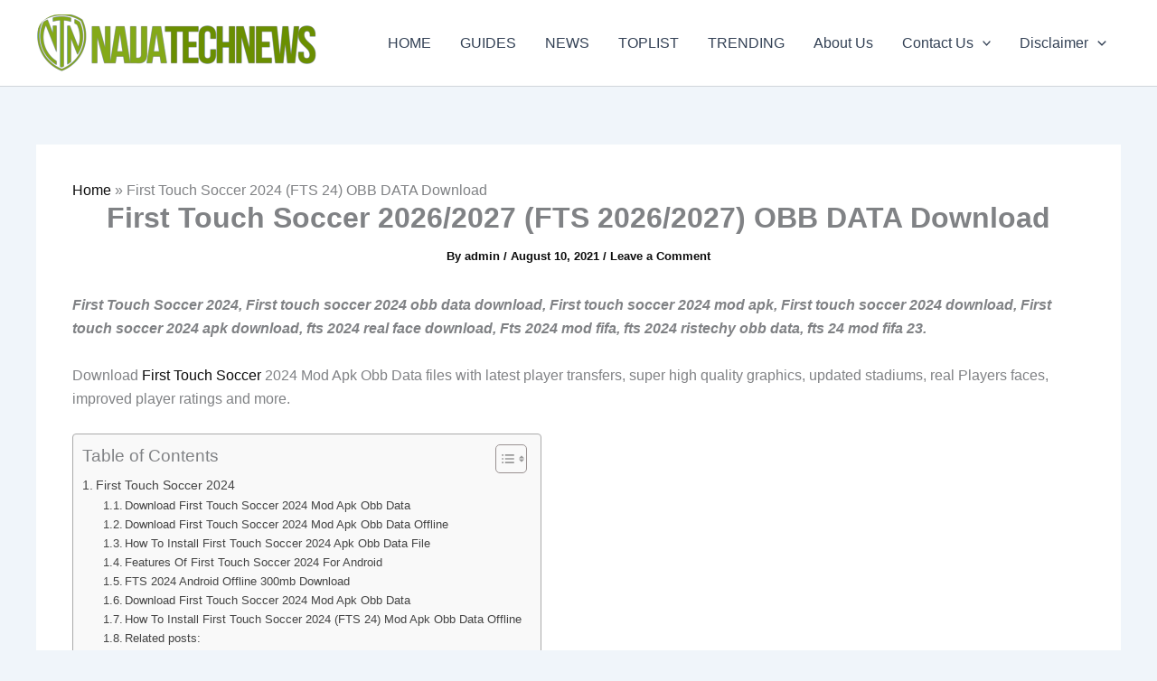

--- FILE ---
content_type: text/html; charset=UTF-8
request_url: https://www.naijatechnews.com/first-touch-soccer/
body_size: 24012
content:
<!DOCTYPE html>
<html lang="en-US">
<head>
<meta charset="UTF-8">
<meta name="viewport" content="width=device-width, initial-scale=1">
	<link rel="profile" href="https://gmpg.org/xfn/11"> 
	<style>
img {
  border-radius: 25px;
}
</style>
<meta name='robots' content='index, follow, max-image-preview:large, max-snippet:-1, max-video-preview:-1' />

	<!-- This site is optimized with the Yoast SEO Premium plugin v26.8 (Yoast SEO v26.8) - https://yoast.com/product/yoast-seo-premium-wordpress/ -->
	<title>First Touch Soccer 2024 (FTS 24) OBB DATA Download &#8212; Naijatechnews</title>
	<link rel="canonical" href="https://www.naijatechnews.com/first-touch-soccer/" />
	<meta property="og:locale" content="en_US" />
	<meta property="og:type" content="article" />
	<meta property="og:title" content="First Touch Soccer 2024 (FTS 24) OBB DATA Download" />
	<meta property="og:description" content="First Touch Soccer 2024, First touch soccer 2024 obb data download, First touch soccer 2024 mod apk, First touch soccer [&hellip;]" />
	<meta property="og:url" content="https://www.naijatechnews.com/first-touch-soccer/" />
	<meta property="og:site_name" content="Naijatechnews" />
	<meta property="article:published_time" content="2021-08-10T12:04:10+00:00" />
	<meta name="author" content="admin" />
	<meta name="twitter:card" content="summary_large_image" />
	<meta name="twitter:label1" content="Written by" />
	<meta name="twitter:data1" content="admin" />
	<meta name="twitter:label2" content="Est. reading time" />
	<meta name="twitter:data2" content="9 minutes" />
	<script type="application/ld+json" class="yoast-schema-graph">{"@context":"https://schema.org","@graph":[{"@type":"Article","@id":"https://www.naijatechnews.com/first-touch-soccer/#article","isPartOf":{"@id":"https://www.naijatechnews.com/first-touch-soccer/"},"author":{"name":"admin","@id":"https://www.naijatechnews.com/#/schema/person/169ae647c328e1579d090274b8da924d"},"headline":"First Touch Soccer 2026/2027 (FTS 2026/2027) OBB DATA Download","datePublished":"2021-08-10T12:04:10+00:00","mainEntityOfPage":{"@id":"https://www.naijatechnews.com/first-touch-soccer/"},"wordCount":1736,"commentCount":0,"publisher":{"@id":"https://www.naijatechnews.com/#organization"},"image":{"@id":"https://www.naijatechnews.com/first-touch-soccer/#primaryimage"},"thumbnailUrl":"","articleSection":["Apps &amp; Games","Trending"],"inLanguage":"en-US","potentialAction":[{"@type":"CommentAction","name":"Comment","target":["https://www.naijatechnews.com/first-touch-soccer/#respond"]}]},{"@type":"WebPage","@id":"https://www.naijatechnews.com/first-touch-soccer/","url":"https://www.naijatechnews.com/first-touch-soccer/","name":"First Touch Soccer 2024 (FTS 24) OBB DATA Download &#8212; Naijatechnews","isPartOf":{"@id":"https://www.naijatechnews.com/#website"},"primaryImageOfPage":{"@id":"https://www.naijatechnews.com/first-touch-soccer/#primaryimage"},"image":{"@id":"https://www.naijatechnews.com/first-touch-soccer/#primaryimage"},"thumbnailUrl":"","datePublished":"2021-08-10T12:04:10+00:00","breadcrumb":{"@id":"https://www.naijatechnews.com/first-touch-soccer/#breadcrumb"},"inLanguage":"en-US","potentialAction":[{"@type":"ReadAction","target":["https://www.naijatechnews.com/first-touch-soccer/"]}]},{"@type":"ImageObject","inLanguage":"en-US","@id":"https://www.naijatechnews.com/first-touch-soccer/#primaryimage","url":"","contentUrl":""},{"@type":"BreadcrumbList","@id":"https://www.naijatechnews.com/first-touch-soccer/#breadcrumb","itemListElement":[{"@type":"ListItem","position":1,"name":"Home","item":"https://www.naijatechnews.com/"},{"@type":"ListItem","position":2,"name":"First Touch Soccer 2024 (FTS 24) OBB DATA Download"}]},{"@type":"WebSite","@id":"https://www.naijatechnews.com/#website","url":"https://www.naijatechnews.com/","name":"Naijatechnews","description":"Latest tech news, Gadget reviews and guides.","publisher":{"@id":"https://www.naijatechnews.com/#organization"},"alternateName":"Naija tech news","potentialAction":[{"@type":"SearchAction","target":{"@type":"EntryPoint","urlTemplate":"https://www.naijatechnews.com/?s={search_term_string}"},"query-input":{"@type":"PropertyValueSpecification","valueRequired":true,"valueName":"search_term_string"}}],"inLanguage":"en-US"},{"@type":"Organization","@id":"https://www.naijatechnews.com/#organization","name":"Naijatechnews","url":"https://www.naijatechnews.com/","logo":{"@type":"ImageObject","inLanguage":"en-US","@id":"https://www.naijatechnews.com/#/schema/logo/image/","url":"https://www.naijatechnews.com/wp-content/uploads/2026/01/cropped-5A12B39C-0767-4F89-895D-F5C6EC632636.png","contentUrl":"https://www.naijatechnews.com/wp-content/uploads/2026/01/cropped-5A12B39C-0767-4F89-895D-F5C6EC632636.png","width":312,"height":63,"caption":"Naijatechnews"},"image":{"@id":"https://www.naijatechnews.com/#/schema/logo/image/"}},{"@type":"Person","@id":"https://www.naijatechnews.com/#/schema/person/169ae647c328e1579d090274b8da924d","name":"admin","image":{"@type":"ImageObject","inLanguage":"en-US","@id":"https://www.naijatechnews.com/#/schema/person/image/","url":"https://secure.gravatar.com/avatar/1cb122a2ee3c1e53413650d84271cfd180868e02797ef4c91fcad41711ca9773?s=96&d=mm&r=g","contentUrl":"https://secure.gravatar.com/avatar/1cb122a2ee3c1e53413650d84271cfd180868e02797ef4c91fcad41711ca9773?s=96&d=mm&r=g","caption":"admin"},"sameAs":["https://naijatechnews.com"],"url":"https://www.naijatechnews.com/author/admin/"}]}</script>
	<!-- / Yoast SEO Premium plugin. -->


<link rel="alternate" type="application/rss+xml" title="Naijatechnews &raquo; Feed" href="https://www.naijatechnews.com/feed/" />
<link rel="alternate" type="application/rss+xml" title="Naijatechnews &raquo; Comments Feed" href="https://www.naijatechnews.com/comments/feed/" />
<link rel="alternate" type="application/rss+xml" title="Naijatechnews &raquo; First Touch Soccer 2026/2027 (FTS 2026/2027) OBB DATA Download Comments Feed" href="https://www.naijatechnews.com/first-touch-soccer/feed/" />
<link rel="alternate" title="oEmbed (JSON)" type="application/json+oembed" href="https://www.naijatechnews.com/wp-json/oembed/1.0/embed?url=https%3A%2F%2Fwww.naijatechnews.com%2Ffirst-touch-soccer%2F" />
<link rel="alternate" title="oEmbed (XML)" type="text/xml+oembed" href="https://www.naijatechnews.com/wp-json/oembed/1.0/embed?url=https%3A%2F%2Fwww.naijatechnews.com%2Ffirst-touch-soccer%2F&#038;format=xml" />
<style id='wp-img-auto-sizes-contain-inline-css'>
img:is([sizes=auto i],[sizes^="auto," i]){contain-intrinsic-size:3000px 1500px}
/*# sourceURL=wp-img-auto-sizes-contain-inline-css */
</style>
<link rel='stylesheet' id='astra-theme-css-css' href='https://www.naijatechnews.com/wp-content/themes/astra/assets/css/minified/main.min.css?ver=4.12.0' media='all' />
<link rel='stylesheet' id='astra-theme-dynamic-css' href='https://www.naijatechnews.com/wp-content/uploads/astra/astra-theme-dynamic-css-post-99205.css?ver=1769165753' media='all' />
<style id='wp-emoji-styles-inline-css'>

	img.wp-smiley, img.emoji {
		display: inline !important;
		border: none !important;
		box-shadow: none !important;
		height: 1em !important;
		width: 1em !important;
		margin: 0 0.07em !important;
		vertical-align: -0.1em !important;
		background: none !important;
		padding: 0 !important;
	}
/*# sourceURL=wp-emoji-styles-inline-css */
</style>
<style id='wp-block-library-inline-css'>
:root{--wp-block-synced-color:#7a00df;--wp-block-synced-color--rgb:122,0,223;--wp-bound-block-color:var(--wp-block-synced-color);--wp-editor-canvas-background:#ddd;--wp-admin-theme-color:#007cba;--wp-admin-theme-color--rgb:0,124,186;--wp-admin-theme-color-darker-10:#006ba1;--wp-admin-theme-color-darker-10--rgb:0,107,160.5;--wp-admin-theme-color-darker-20:#005a87;--wp-admin-theme-color-darker-20--rgb:0,90,135;--wp-admin-border-width-focus:2px}@media (min-resolution:192dpi){:root{--wp-admin-border-width-focus:1.5px}}.wp-element-button{cursor:pointer}:root .has-very-light-gray-background-color{background-color:#eee}:root .has-very-dark-gray-background-color{background-color:#313131}:root .has-very-light-gray-color{color:#eee}:root .has-very-dark-gray-color{color:#313131}:root .has-vivid-green-cyan-to-vivid-cyan-blue-gradient-background{background:linear-gradient(135deg,#00d084,#0693e3)}:root .has-purple-crush-gradient-background{background:linear-gradient(135deg,#34e2e4,#4721fb 50%,#ab1dfe)}:root .has-hazy-dawn-gradient-background{background:linear-gradient(135deg,#faaca8,#dad0ec)}:root .has-subdued-olive-gradient-background{background:linear-gradient(135deg,#fafae1,#67a671)}:root .has-atomic-cream-gradient-background{background:linear-gradient(135deg,#fdd79a,#004a59)}:root .has-nightshade-gradient-background{background:linear-gradient(135deg,#330968,#31cdcf)}:root .has-midnight-gradient-background{background:linear-gradient(135deg,#020381,#2874fc)}:root{--wp--preset--font-size--normal:16px;--wp--preset--font-size--huge:42px}.has-regular-font-size{font-size:1em}.has-larger-font-size{font-size:2.625em}.has-normal-font-size{font-size:var(--wp--preset--font-size--normal)}.has-huge-font-size{font-size:var(--wp--preset--font-size--huge)}.has-text-align-center{text-align:center}.has-text-align-left{text-align:left}.has-text-align-right{text-align:right}.has-fit-text{white-space:nowrap!important}#end-resizable-editor-section{display:none}.aligncenter{clear:both}.items-justified-left{justify-content:flex-start}.items-justified-center{justify-content:center}.items-justified-right{justify-content:flex-end}.items-justified-space-between{justify-content:space-between}.screen-reader-text{border:0;clip-path:inset(50%);height:1px;margin:-1px;overflow:hidden;padding:0;position:absolute;width:1px;word-wrap:normal!important}.screen-reader-text:focus{background-color:#ddd;clip-path:none;color:#444;display:block;font-size:1em;height:auto;left:5px;line-height:normal;padding:15px 23px 14px;text-decoration:none;top:5px;width:auto;z-index:100000}html :where(.has-border-color){border-style:solid}html :where([style*=border-top-color]){border-top-style:solid}html :where([style*=border-right-color]){border-right-style:solid}html :where([style*=border-bottom-color]){border-bottom-style:solid}html :where([style*=border-left-color]){border-left-style:solid}html :where([style*=border-width]){border-style:solid}html :where([style*=border-top-width]){border-top-style:solid}html :where([style*=border-right-width]){border-right-style:solid}html :where([style*=border-bottom-width]){border-bottom-style:solid}html :where([style*=border-left-width]){border-left-style:solid}html :where(img[class*=wp-image-]){height:auto;max-width:100%}:where(figure){margin:0 0 1em}html :where(.is-position-sticky){--wp-admin--admin-bar--position-offset:var(--wp-admin--admin-bar--height,0px)}@media screen and (max-width:600px){html :where(.is-position-sticky){--wp-admin--admin-bar--position-offset:0px}}

/*# sourceURL=wp-block-library-inline-css */
</style><style id='global-styles-inline-css'>
:root{--wp--preset--aspect-ratio--square: 1;--wp--preset--aspect-ratio--4-3: 4/3;--wp--preset--aspect-ratio--3-4: 3/4;--wp--preset--aspect-ratio--3-2: 3/2;--wp--preset--aspect-ratio--2-3: 2/3;--wp--preset--aspect-ratio--16-9: 16/9;--wp--preset--aspect-ratio--9-16: 9/16;--wp--preset--color--black: #000000;--wp--preset--color--cyan-bluish-gray: #abb8c3;--wp--preset--color--white: #ffffff;--wp--preset--color--pale-pink: #f78da7;--wp--preset--color--vivid-red: #cf2e2e;--wp--preset--color--luminous-vivid-orange: #ff6900;--wp--preset--color--luminous-vivid-amber: #fcb900;--wp--preset--color--light-green-cyan: #7bdcb5;--wp--preset--color--vivid-green-cyan: #00d084;--wp--preset--color--pale-cyan-blue: #8ed1fc;--wp--preset--color--vivid-cyan-blue: #0693e3;--wp--preset--color--vivid-purple: #9b51e0;--wp--preset--color--ast-global-color-0: var(--ast-global-color-0);--wp--preset--color--ast-global-color-1: var(--ast-global-color-1);--wp--preset--color--ast-global-color-2: var(--ast-global-color-2);--wp--preset--color--ast-global-color-3: var(--ast-global-color-3);--wp--preset--color--ast-global-color-4: var(--ast-global-color-4);--wp--preset--color--ast-global-color-5: var(--ast-global-color-5);--wp--preset--color--ast-global-color-6: var(--ast-global-color-6);--wp--preset--color--ast-global-color-7: var(--ast-global-color-7);--wp--preset--color--ast-global-color-8: var(--ast-global-color-8);--wp--preset--gradient--vivid-cyan-blue-to-vivid-purple: linear-gradient(135deg,rgb(6,147,227) 0%,rgb(155,81,224) 100%);--wp--preset--gradient--light-green-cyan-to-vivid-green-cyan: linear-gradient(135deg,rgb(122,220,180) 0%,rgb(0,208,130) 100%);--wp--preset--gradient--luminous-vivid-amber-to-luminous-vivid-orange: linear-gradient(135deg,rgb(252,185,0) 0%,rgb(255,105,0) 100%);--wp--preset--gradient--luminous-vivid-orange-to-vivid-red: linear-gradient(135deg,rgb(255,105,0) 0%,rgb(207,46,46) 100%);--wp--preset--gradient--very-light-gray-to-cyan-bluish-gray: linear-gradient(135deg,rgb(238,238,238) 0%,rgb(169,184,195) 100%);--wp--preset--gradient--cool-to-warm-spectrum: linear-gradient(135deg,rgb(74,234,220) 0%,rgb(151,120,209) 20%,rgb(207,42,186) 40%,rgb(238,44,130) 60%,rgb(251,105,98) 80%,rgb(254,248,76) 100%);--wp--preset--gradient--blush-light-purple: linear-gradient(135deg,rgb(255,206,236) 0%,rgb(152,150,240) 100%);--wp--preset--gradient--blush-bordeaux: linear-gradient(135deg,rgb(254,205,165) 0%,rgb(254,45,45) 50%,rgb(107,0,62) 100%);--wp--preset--gradient--luminous-dusk: linear-gradient(135deg,rgb(255,203,112) 0%,rgb(199,81,192) 50%,rgb(65,88,208) 100%);--wp--preset--gradient--pale-ocean: linear-gradient(135deg,rgb(255,245,203) 0%,rgb(182,227,212) 50%,rgb(51,167,181) 100%);--wp--preset--gradient--electric-grass: linear-gradient(135deg,rgb(202,248,128) 0%,rgb(113,206,126) 100%);--wp--preset--gradient--midnight: linear-gradient(135deg,rgb(2,3,129) 0%,rgb(40,116,252) 100%);--wp--preset--font-size--small: 13px;--wp--preset--font-size--medium: 20px;--wp--preset--font-size--large: 36px;--wp--preset--font-size--x-large: 42px;--wp--preset--spacing--20: 0.44rem;--wp--preset--spacing--30: 0.67rem;--wp--preset--spacing--40: 1rem;--wp--preset--spacing--50: 1.5rem;--wp--preset--spacing--60: 2.25rem;--wp--preset--spacing--70: 3.38rem;--wp--preset--spacing--80: 5.06rem;--wp--preset--shadow--natural: 6px 6px 9px rgba(0, 0, 0, 0.2);--wp--preset--shadow--deep: 12px 12px 50px rgba(0, 0, 0, 0.4);--wp--preset--shadow--sharp: 6px 6px 0px rgba(0, 0, 0, 0.2);--wp--preset--shadow--outlined: 6px 6px 0px -3px rgb(255, 255, 255), 6px 6px rgb(0, 0, 0);--wp--preset--shadow--crisp: 6px 6px 0px rgb(0, 0, 0);}:root { --wp--style--global--content-size: var(--wp--custom--ast-content-width-size);--wp--style--global--wide-size: var(--wp--custom--ast-wide-width-size); }:where(body) { margin: 0; }.wp-site-blocks > .alignleft { float: left; margin-right: 2em; }.wp-site-blocks > .alignright { float: right; margin-left: 2em; }.wp-site-blocks > .aligncenter { justify-content: center; margin-left: auto; margin-right: auto; }:where(.wp-site-blocks) > * { margin-block-start: 24px; margin-block-end: 0; }:where(.wp-site-blocks) > :first-child { margin-block-start: 0; }:where(.wp-site-blocks) > :last-child { margin-block-end: 0; }:root { --wp--style--block-gap: 24px; }:root :where(.is-layout-flow) > :first-child{margin-block-start: 0;}:root :where(.is-layout-flow) > :last-child{margin-block-end: 0;}:root :where(.is-layout-flow) > *{margin-block-start: 24px;margin-block-end: 0;}:root :where(.is-layout-constrained) > :first-child{margin-block-start: 0;}:root :where(.is-layout-constrained) > :last-child{margin-block-end: 0;}:root :where(.is-layout-constrained) > *{margin-block-start: 24px;margin-block-end: 0;}:root :where(.is-layout-flex){gap: 24px;}:root :where(.is-layout-grid){gap: 24px;}.is-layout-flow > .alignleft{float: left;margin-inline-start: 0;margin-inline-end: 2em;}.is-layout-flow > .alignright{float: right;margin-inline-start: 2em;margin-inline-end: 0;}.is-layout-flow > .aligncenter{margin-left: auto !important;margin-right: auto !important;}.is-layout-constrained > .alignleft{float: left;margin-inline-start: 0;margin-inline-end: 2em;}.is-layout-constrained > .alignright{float: right;margin-inline-start: 2em;margin-inline-end: 0;}.is-layout-constrained > .aligncenter{margin-left: auto !important;margin-right: auto !important;}.is-layout-constrained > :where(:not(.alignleft):not(.alignright):not(.alignfull)){max-width: var(--wp--style--global--content-size);margin-left: auto !important;margin-right: auto !important;}.is-layout-constrained > .alignwide{max-width: var(--wp--style--global--wide-size);}body .is-layout-flex{display: flex;}.is-layout-flex{flex-wrap: wrap;align-items: center;}.is-layout-flex > :is(*, div){margin: 0;}body .is-layout-grid{display: grid;}.is-layout-grid > :is(*, div){margin: 0;}body{padding-top: 0px;padding-right: 0px;padding-bottom: 0px;padding-left: 0px;}a:where(:not(.wp-element-button)){text-decoration: none;}:root :where(.wp-element-button, .wp-block-button__link){background-color: #32373c;border-width: 0;color: #fff;font-family: inherit;font-size: inherit;font-style: inherit;font-weight: inherit;letter-spacing: inherit;line-height: inherit;padding-top: calc(0.667em + 2px);padding-right: calc(1.333em + 2px);padding-bottom: calc(0.667em + 2px);padding-left: calc(1.333em + 2px);text-decoration: none;text-transform: inherit;}.has-black-color{color: var(--wp--preset--color--black) !important;}.has-cyan-bluish-gray-color{color: var(--wp--preset--color--cyan-bluish-gray) !important;}.has-white-color{color: var(--wp--preset--color--white) !important;}.has-pale-pink-color{color: var(--wp--preset--color--pale-pink) !important;}.has-vivid-red-color{color: var(--wp--preset--color--vivid-red) !important;}.has-luminous-vivid-orange-color{color: var(--wp--preset--color--luminous-vivid-orange) !important;}.has-luminous-vivid-amber-color{color: var(--wp--preset--color--luminous-vivid-amber) !important;}.has-light-green-cyan-color{color: var(--wp--preset--color--light-green-cyan) !important;}.has-vivid-green-cyan-color{color: var(--wp--preset--color--vivid-green-cyan) !important;}.has-pale-cyan-blue-color{color: var(--wp--preset--color--pale-cyan-blue) !important;}.has-vivid-cyan-blue-color{color: var(--wp--preset--color--vivid-cyan-blue) !important;}.has-vivid-purple-color{color: var(--wp--preset--color--vivid-purple) !important;}.has-ast-global-color-0-color{color: var(--wp--preset--color--ast-global-color-0) !important;}.has-ast-global-color-1-color{color: var(--wp--preset--color--ast-global-color-1) !important;}.has-ast-global-color-2-color{color: var(--wp--preset--color--ast-global-color-2) !important;}.has-ast-global-color-3-color{color: var(--wp--preset--color--ast-global-color-3) !important;}.has-ast-global-color-4-color{color: var(--wp--preset--color--ast-global-color-4) !important;}.has-ast-global-color-5-color{color: var(--wp--preset--color--ast-global-color-5) !important;}.has-ast-global-color-6-color{color: var(--wp--preset--color--ast-global-color-6) !important;}.has-ast-global-color-7-color{color: var(--wp--preset--color--ast-global-color-7) !important;}.has-ast-global-color-8-color{color: var(--wp--preset--color--ast-global-color-8) !important;}.has-black-background-color{background-color: var(--wp--preset--color--black) !important;}.has-cyan-bluish-gray-background-color{background-color: var(--wp--preset--color--cyan-bluish-gray) !important;}.has-white-background-color{background-color: var(--wp--preset--color--white) !important;}.has-pale-pink-background-color{background-color: var(--wp--preset--color--pale-pink) !important;}.has-vivid-red-background-color{background-color: var(--wp--preset--color--vivid-red) !important;}.has-luminous-vivid-orange-background-color{background-color: var(--wp--preset--color--luminous-vivid-orange) !important;}.has-luminous-vivid-amber-background-color{background-color: var(--wp--preset--color--luminous-vivid-amber) !important;}.has-light-green-cyan-background-color{background-color: var(--wp--preset--color--light-green-cyan) !important;}.has-vivid-green-cyan-background-color{background-color: var(--wp--preset--color--vivid-green-cyan) !important;}.has-pale-cyan-blue-background-color{background-color: var(--wp--preset--color--pale-cyan-blue) !important;}.has-vivid-cyan-blue-background-color{background-color: var(--wp--preset--color--vivid-cyan-blue) !important;}.has-vivid-purple-background-color{background-color: var(--wp--preset--color--vivid-purple) !important;}.has-ast-global-color-0-background-color{background-color: var(--wp--preset--color--ast-global-color-0) !important;}.has-ast-global-color-1-background-color{background-color: var(--wp--preset--color--ast-global-color-1) !important;}.has-ast-global-color-2-background-color{background-color: var(--wp--preset--color--ast-global-color-2) !important;}.has-ast-global-color-3-background-color{background-color: var(--wp--preset--color--ast-global-color-3) !important;}.has-ast-global-color-4-background-color{background-color: var(--wp--preset--color--ast-global-color-4) !important;}.has-ast-global-color-5-background-color{background-color: var(--wp--preset--color--ast-global-color-5) !important;}.has-ast-global-color-6-background-color{background-color: var(--wp--preset--color--ast-global-color-6) !important;}.has-ast-global-color-7-background-color{background-color: var(--wp--preset--color--ast-global-color-7) !important;}.has-ast-global-color-8-background-color{background-color: var(--wp--preset--color--ast-global-color-8) !important;}.has-black-border-color{border-color: var(--wp--preset--color--black) !important;}.has-cyan-bluish-gray-border-color{border-color: var(--wp--preset--color--cyan-bluish-gray) !important;}.has-white-border-color{border-color: var(--wp--preset--color--white) !important;}.has-pale-pink-border-color{border-color: var(--wp--preset--color--pale-pink) !important;}.has-vivid-red-border-color{border-color: var(--wp--preset--color--vivid-red) !important;}.has-luminous-vivid-orange-border-color{border-color: var(--wp--preset--color--luminous-vivid-orange) !important;}.has-luminous-vivid-amber-border-color{border-color: var(--wp--preset--color--luminous-vivid-amber) !important;}.has-light-green-cyan-border-color{border-color: var(--wp--preset--color--light-green-cyan) !important;}.has-vivid-green-cyan-border-color{border-color: var(--wp--preset--color--vivid-green-cyan) !important;}.has-pale-cyan-blue-border-color{border-color: var(--wp--preset--color--pale-cyan-blue) !important;}.has-vivid-cyan-blue-border-color{border-color: var(--wp--preset--color--vivid-cyan-blue) !important;}.has-vivid-purple-border-color{border-color: var(--wp--preset--color--vivid-purple) !important;}.has-ast-global-color-0-border-color{border-color: var(--wp--preset--color--ast-global-color-0) !important;}.has-ast-global-color-1-border-color{border-color: var(--wp--preset--color--ast-global-color-1) !important;}.has-ast-global-color-2-border-color{border-color: var(--wp--preset--color--ast-global-color-2) !important;}.has-ast-global-color-3-border-color{border-color: var(--wp--preset--color--ast-global-color-3) !important;}.has-ast-global-color-4-border-color{border-color: var(--wp--preset--color--ast-global-color-4) !important;}.has-ast-global-color-5-border-color{border-color: var(--wp--preset--color--ast-global-color-5) !important;}.has-ast-global-color-6-border-color{border-color: var(--wp--preset--color--ast-global-color-6) !important;}.has-ast-global-color-7-border-color{border-color: var(--wp--preset--color--ast-global-color-7) !important;}.has-ast-global-color-8-border-color{border-color: var(--wp--preset--color--ast-global-color-8) !important;}.has-vivid-cyan-blue-to-vivid-purple-gradient-background{background: var(--wp--preset--gradient--vivid-cyan-blue-to-vivid-purple) !important;}.has-light-green-cyan-to-vivid-green-cyan-gradient-background{background: var(--wp--preset--gradient--light-green-cyan-to-vivid-green-cyan) !important;}.has-luminous-vivid-amber-to-luminous-vivid-orange-gradient-background{background: var(--wp--preset--gradient--luminous-vivid-amber-to-luminous-vivid-orange) !important;}.has-luminous-vivid-orange-to-vivid-red-gradient-background{background: var(--wp--preset--gradient--luminous-vivid-orange-to-vivid-red) !important;}.has-very-light-gray-to-cyan-bluish-gray-gradient-background{background: var(--wp--preset--gradient--very-light-gray-to-cyan-bluish-gray) !important;}.has-cool-to-warm-spectrum-gradient-background{background: var(--wp--preset--gradient--cool-to-warm-spectrum) !important;}.has-blush-light-purple-gradient-background{background: var(--wp--preset--gradient--blush-light-purple) !important;}.has-blush-bordeaux-gradient-background{background: var(--wp--preset--gradient--blush-bordeaux) !important;}.has-luminous-dusk-gradient-background{background: var(--wp--preset--gradient--luminous-dusk) !important;}.has-pale-ocean-gradient-background{background: var(--wp--preset--gradient--pale-ocean) !important;}.has-electric-grass-gradient-background{background: var(--wp--preset--gradient--electric-grass) !important;}.has-midnight-gradient-background{background: var(--wp--preset--gradient--midnight) !important;}.has-small-font-size{font-size: var(--wp--preset--font-size--small) !important;}.has-medium-font-size{font-size: var(--wp--preset--font-size--medium) !important;}.has-large-font-size{font-size: var(--wp--preset--font-size--large) !important;}.has-x-large-font-size{font-size: var(--wp--preset--font-size--x-large) !important;}
/*# sourceURL=global-styles-inline-css */
</style>

<link rel='stylesheet' id='ez-toc-css' href='https://www.naijatechnews.com/wp-content/plugins/easy-table-of-contents/assets/css/screen.min.css?ver=2.0.80' media='all' />
<style id='ez-toc-inline-css'>
div#ez-toc-container .ez-toc-title {font-size: 120%;}div#ez-toc-container .ez-toc-title {font-weight: 500;}div#ez-toc-container ul li , div#ez-toc-container ul li a {font-size: 95%;}div#ez-toc-container ul li , div#ez-toc-container ul li a {font-weight: 500;}div#ez-toc-container nav ul ul li {font-size: 90%;}.ez-toc-box-title {font-weight: bold; margin-bottom: 10px; text-align: center; text-transform: uppercase; letter-spacing: 1px; color: #666; padding-bottom: 5px;position:absolute;top:-4%;left:5%;background-color: inherit;transition: top 0.3s ease;}.ez-toc-box-title.toc-closed {top:-25%;}
.ez-toc-container-direction {direction: ltr;}.ez-toc-counter ul{counter-reset: item ;}.ez-toc-counter nav ul li a::before {content: counters(item, '.', decimal) '. ';display: inline-block;counter-increment: item;flex-grow: 0;flex-shrink: 0;margin-right: .2em; float: left; }.ez-toc-widget-direction {direction: ltr;}.ez-toc-widget-container ul{counter-reset: item ;}.ez-toc-widget-container nav ul li a::before {content: counters(item, '.', decimal) '. ';display: inline-block;counter-increment: item;flex-grow: 0;flex-shrink: 0;margin-right: .2em; float: left; }
/*# sourceURL=ez-toc-inline-css */
</style>
<link rel='stylesheet' id='astra-addon-css-css' href='https://www.naijatechnews.com/wp-content/uploads/astra-addon/astra-addon-69711b21e82d53-75870175.css?ver=4.11.9' media='all' />
<link rel='stylesheet' id='astra-addon-dynamic-css' href='https://www.naijatechnews.com/wp-content/uploads/astra-addon/astra-addon-dynamic-css-post-99205.css?ver=1769165753' media='all' />
<link rel='stylesheet' id='yarppRelatedCss-css' href='https://www.naijatechnews.com/wp-content/plugins/yet-another-related-posts-plugin/style/related.css?ver=5.30.11' media='all' />
<script id="astra-flexibility-js" data-type="lazy" data-src="https://www.naijatechnews.com/wp-content/themes/astra/assets/js/minified/flexibility.min.js?ver=4.12.0"></script>
<script id="astra-flexibility-js-after">
typeof flexibility !== "undefined" && flexibility(document.documentElement);
//# sourceURL=astra-flexibility-js-after
</script>
<script id="jquery-core-js" data-type="lazy" data-src="https://www.naijatechnews.com/wp-includes/js/jquery/jquery.min.js?ver=3.7.1"></script>
<script id="jquery-migrate-js" data-type="lazy" data-src="https://www.naijatechnews.com/wp-includes/js/jquery/jquery-migrate.min.js?ver=3.4.1"></script>
<link rel="https://api.w.org/" href="https://www.naijatechnews.com/wp-json/" /><link rel="alternate" title="JSON" type="application/json" href="https://www.naijatechnews.com/wp-json/wp/v2/posts/99205" /><link rel="EditURI" type="application/rsd+xml" title="RSD" href="https://www.naijatechnews.com/xmlrpc.php?rsd" />
<meta name="generator" content="WordPress 6.9" />
<link rel='shortlink' href='https://www.naijatechnews.com/?p=99205' />
<link rel="icon" href="https://www.naijatechnews.com/wp-content/uploads/2026/01/cropped-8FA81778-7FCC-4FBF-B993-BCBCB23FE9A7-32x32.png" sizes="32x32" />
<link rel="icon" href="https://www.naijatechnews.com/wp-content/uploads/2026/01/cropped-8FA81778-7FCC-4FBF-B993-BCBCB23FE9A7-192x192.png" sizes="192x192" />
<link rel="apple-touch-icon" href="https://www.naijatechnews.com/wp-content/uploads/2026/01/cropped-8FA81778-7FCC-4FBF-B993-BCBCB23FE9A7-180x180.png" />
<meta name="msapplication-TileImage" content="https://www.naijatechnews.com/wp-content/uploads/2026/01/cropped-8FA81778-7FCC-4FBF-B993-BCBCB23FE9A7-270x270.png" />
<link rel='stylesheet' id='astra-addon-megamenu-dynamic-css' href='https://www.naijatechnews.com/wp-content/plugins/astra-addon/addons/nav-menu/assets/css/minified/magamenu-frontend.min.css?ver=4.11.9' media='all' />
<style id='astra-addon-megamenu-dynamic-inline-css'>
.ast-desktop .menu-item-228689 .astra-mm-icon-label.icon-item-228689,  .ast-header-break-point .menu-item-228689 .astra-mm-icon-label.icon-item-228689{display:inline-block;vertical-align:middle;line-height:0;margin:5px;}.ast-desktop .menu-item-228689 .astra-mm-icon-label.icon-item-228689 svg,  .ast-header-break-point .menu-item-228689 .astra-mm-icon-label.icon-item-228689 svg{color:var(--ast-global-color-0);fill:var(--ast-global-color-0);width:20px;height:20px;}.ast-desktop .menu-item-228690 .astra-mm-icon-label.icon-item-228690,  .ast-header-break-point .menu-item-228690 .astra-mm-icon-label.icon-item-228690{display:inline-block;vertical-align:middle;line-height:0;margin:5px;}.ast-desktop .menu-item-228690 .astra-mm-icon-label.icon-item-228690 svg,  .ast-header-break-point .menu-item-228690 .astra-mm-icon-label.icon-item-228690 svg{color:var(--ast-global-color-0);fill:var(--ast-global-color-0);width:20px;height:20px;}.ast-desktop .menu-item-228691 .astra-mm-icon-label.icon-item-228691,  .ast-header-break-point .menu-item-228691 .astra-mm-icon-label.icon-item-228691{display:inline-block;vertical-align:middle;line-height:0;margin:5px;}.ast-desktop .menu-item-228691 .astra-mm-icon-label.icon-item-228691 svg,  .ast-header-break-point .menu-item-228691 .astra-mm-icon-label.icon-item-228691 svg{color:var(--ast-global-color-0);fill:var(--ast-global-color-0);width:20px;height:20px;}.ast-desktop .menu-item-228692 .astra-mm-icon-label.icon-item-228692,  .ast-header-break-point .menu-item-228692 .astra-mm-icon-label.icon-item-228692{display:inline-block;vertical-align:middle;line-height:0;margin:5px;}.ast-desktop .menu-item-228692 .astra-mm-icon-label.icon-item-228692 svg,  .ast-header-break-point .menu-item-228692 .astra-mm-icon-label.icon-item-228692 svg{color:var(--ast-global-color-0);fill:var(--ast-global-color-0);width:20px;height:20px;}.ast-desktop .menu-item-228693 .astra-mm-icon-label.icon-item-228693,  .ast-header-break-point .menu-item-228693 .astra-mm-icon-label.icon-item-228693{display:inline-block;vertical-align:middle;line-height:0;margin:5px;}.ast-desktop .menu-item-228693 .astra-mm-icon-label.icon-item-228693 svg,  .ast-header-break-point .menu-item-228693 .astra-mm-icon-label.icon-item-228693 svg{color:var(--ast-global-color-0);fill:var(--ast-global-color-0);width:20px;height:20px;}.ast-desktop .menu-item-229033 .astra-mm-icon-label.icon-item-229033,  .ast-header-break-point .menu-item-229033 .astra-mm-icon-label.icon-item-229033{display:inline-block;vertical-align:middle;line-height:0;margin:5px;}.ast-desktop .menu-item-229033 .astra-mm-icon-label.icon-item-229033 svg,  .ast-header-break-point .menu-item-229033 .astra-mm-icon-label.icon-item-229033 svg{color:var(--ast-global-color-0);fill:var(--ast-global-color-0);width:20px;height:20px;}.ast-desktop .menu-item-229034 .astra-mm-icon-label.icon-item-229034,  .ast-header-break-point .menu-item-229034 .astra-mm-icon-label.icon-item-229034{display:inline-block;vertical-align:middle;line-height:0;margin:5px;}.ast-desktop .menu-item-229034 .astra-mm-icon-label.icon-item-229034 svg,  .ast-header-break-point .menu-item-229034 .astra-mm-icon-label.icon-item-229034 svg{color:var(--ast-global-color-0);fill:var(--ast-global-color-0);width:20px;height:20px;}.ast-desktop .menu-item-229037 .astra-mm-icon-label.icon-item-229037,  .ast-header-break-point .menu-item-229037 .astra-mm-icon-label.icon-item-229037{display:inline-block;vertical-align:middle;line-height:0;margin:5px;}.ast-desktop .menu-item-229037 .astra-mm-icon-label.icon-item-229037 svg,  .ast-header-break-point .menu-item-229037 .astra-mm-icon-label.icon-item-229037 svg{color:var(--ast-global-color-0);fill:var(--ast-global-color-0);width:20px;height:20px;}.ast-desktop .menu-item-229036 .astra-mm-icon-label.icon-item-229036,  .ast-header-break-point .menu-item-229036 .astra-mm-icon-label.icon-item-229036{display:inline-block;vertical-align:middle;line-height:0;margin:5px;}.ast-desktop .menu-item-229036 .astra-mm-icon-label.icon-item-229036 svg,  .ast-header-break-point .menu-item-229036 .astra-mm-icon-label.icon-item-229036 svg{color:var(--ast-global-color-0);fill:var(--ast-global-color-0);width:20px;height:20px;}.ast-desktop .menu-item-229032 .astra-mm-icon-label.icon-item-229032,  .ast-header-break-point .menu-item-229032 .astra-mm-icon-label.icon-item-229032{display:inline-block;vertical-align:middle;line-height:0;margin:5px;}.ast-desktop .menu-item-229032 .astra-mm-icon-label.icon-item-229032 svg,  .ast-header-break-point .menu-item-229032 .astra-mm-icon-label.icon-item-229032 svg{color:var(--ast-global-color-0);fill:var(--ast-global-color-0);width:20px;height:20px;}
/*# sourceURL=astra-addon-megamenu-dynamic-inline-css */
</style>
</head>

<body itemtype='https://schema.org/Blog' itemscope='itemscope' class="wp-singular post-template-default single single-post postid-99205 single-format-standard wp-custom-logo wp-embed-responsive wp-theme-astra ast-desktop ast-separate-container ast-two-container ast-no-sidebar astra-4.12.0 group-blog ast-blog-single-style-1 ast-single-post ast-inherit-site-logo-transparent ast-hfb-header ast-sticky-header-shrink ast-inherit-site-logo-sticky ast-normal-title-enabled astra-addon-4.11.9">

<a
	class="skip-link screen-reader-text"
	href="#content">
		Skip to content</a>

<div
class="hfeed site" id="page">
			<header
		class="site-header header-main-layout-1 ast-primary-menu-enabled ast-logo-title-inline ast-hide-custom-menu-mobile ast-builder-menu-toggle-icon ast-mobile-header-inline" id="masthead" itemtype="https://schema.org/WPHeader" itemscope="itemscope" itemid="#masthead"		>
			<div id="ast-desktop-header" data-toggle-type="dropdown">
		<div class="ast-main-header-wrap main-header-bar-wrap">
		<div class="ast-primary-header-bar ast-primary-header main-header-bar site-header-focus-item" data-section="section-primary-header-builder">
						<div class="site-primary-header-wrap ast-builder-grid-row-container site-header-focus-item ast-container" data-section="section-primary-header-builder">
				<div class="ast-builder-grid-row ast-builder-grid-row-has-sides ast-builder-grid-row-no-center">
											<div class="site-header-primary-section-left site-header-section ast-flex site-header-section-left">
									<div class="ast-builder-layout-element ast-flex site-header-focus-item" data-section="title_tagline">
							<div
				class="site-branding ast-site-identity" itemtype="https://schema.org/Organization" itemscope="itemscope"				>
					<span class="site-logo-img"><a href="https://www.naijatechnews.com/" class="custom-logo-link" rel="home"><img width="312" height="63" src="https://www.naijatechnews.com/wp-content/uploads/2026/01/cropped-5A12B39C-0767-4F89-895D-F5C6EC632636.png" class="custom-logo" alt="Naijatechnews" decoding="async" srcset="https://www.naijatechnews.com/wp-content/uploads/2026/01/cropped-5A12B39C-0767-4F89-895D-F5C6EC632636.png 312w, https://www.naijatechnews.com/wp-content/uploads/2026/01/cropped-5A12B39C-0767-4F89-895D-F5C6EC632636-300x61.png 300w" sizes="(max-width: 312px) 100vw, 312px" /></a></span>				</div>
			<!-- .site-branding -->
					</div>
								</div>
																								<div class="site-header-primary-section-right site-header-section ast-flex ast-grid-right-section">
										<div class="ast-builder-menu-1 ast-builder-menu ast-flex ast-builder-menu-1-focus-item ast-builder-layout-element site-header-focus-item" data-section="section-hb-menu-1">
			<div class="ast-main-header-bar-alignment"><div class="main-header-bar-navigation"><nav class="site-navigation ast-flex-grow-1 navigation-accessibility site-header-focus-item" id="primary-site-navigation-desktop" aria-label="Primary Site Navigation" itemtype="https://schema.org/SiteNavigationElement" itemscope="itemscope"><div class="main-navigation ast-inline-flex"><ul id="ast-hf-menu-1" class="main-header-menu ast-menu-shadow ast-nav-menu ast-flex  submenu-with-border stack-on-mobile ast-mega-menu-enabled"><li id="menu-item-228689" class="menu-item menu-item-type-custom menu-item-object-custom menu-item-228689"><a href="/HOME" class="menu-link"><span class="ast-icon icon-arrow"><svg class="ast-arrow-svg" xmlns="http://www.w3.org/2000/svg" xmlns:xlink="http://www.w3.org/1999/xlink" version="1.1" x="0px" y="0px" width="26px" height="16.043px" viewbox="57 35.171 26 16.043" enable-background="new 57 35.171 26 16.043" xml:space="preserve">
                <path d="M57.5,38.193l12.5,12.5l12.5-12.5l-2.5-2.5l-10,10l-10-10L57.5,38.193z" />
                </svg></span><span class="menu-text">HOME</span></a></li><li id="menu-item-228690" class="menu-item menu-item-type-custom menu-item-object-custom menu-item-228690"><a href="https://www.naijatechnews.com/category/how-tos/" class="menu-link"><span class="ast-icon icon-arrow"><svg class="ast-arrow-svg" xmlns="http://www.w3.org/2000/svg" xmlns:xlink="http://www.w3.org/1999/xlink" version="1.1" x="0px" y="0px" width="26px" height="16.043px" viewbox="57 35.171 26 16.043" enable-background="new 57 35.171 26 16.043" xml:space="preserve">
                <path d="M57.5,38.193l12.5,12.5l12.5-12.5l-2.5-2.5l-10,10l-10-10L57.5,38.193z" />
                </svg></span><span class="menu-text">GUIDES</span></a></li><li id="menu-item-228691" class="menu-item menu-item-type-custom menu-item-object-custom menu-item-228691"><a href="https://www.naijatechnews.com/category/tech-news/" class="menu-link"><span class="ast-icon icon-arrow"><svg class="ast-arrow-svg" xmlns="http://www.w3.org/2000/svg" xmlns:xlink="http://www.w3.org/1999/xlink" version="1.1" x="0px" y="0px" width="26px" height="16.043px" viewbox="57 35.171 26 16.043" enable-background="new 57 35.171 26 16.043" xml:space="preserve">
                <path d="M57.5,38.193l12.5,12.5l12.5-12.5l-2.5-2.5l-10,10l-10-10L57.5,38.193z" />
                </svg></span><span class="menu-text">NEWS</span></a></li><li id="menu-item-228692" class="menu-item menu-item-type-custom menu-item-object-custom menu-item-228692"><a href="https://www.naijatechnews.com/category/toplist/" class="menu-link"><span class="ast-icon icon-arrow"><svg class="ast-arrow-svg" xmlns="http://www.w3.org/2000/svg" xmlns:xlink="http://www.w3.org/1999/xlink" version="1.1" x="0px" y="0px" width="26px" height="16.043px" viewbox="57 35.171 26 16.043" enable-background="new 57 35.171 26 16.043" xml:space="preserve">
                <path d="M57.5,38.193l12.5,12.5l12.5-12.5l-2.5-2.5l-10,10l-10-10L57.5,38.193z" />
                </svg></span><span class="menu-text">TOPLIST</span></a></li><li id="menu-item-228693" class="menu-item menu-item-type-custom menu-item-object-custom menu-item-228693"><a href="https://www.naijatechnews.com/category/trending/" class="menu-link"><span class="ast-icon icon-arrow"><svg class="ast-arrow-svg" xmlns="http://www.w3.org/2000/svg" xmlns:xlink="http://www.w3.org/1999/xlink" version="1.1" x="0px" y="0px" width="26px" height="16.043px" viewbox="57 35.171 26 16.043" enable-background="new 57 35.171 26 16.043" xml:space="preserve">
                <path d="M57.5,38.193l12.5,12.5l12.5-12.5l-2.5-2.5l-10,10l-10-10L57.5,38.193z" />
                </svg></span><span class="menu-text">TRENDING</span></a></li><li id="menu-item-229033" class="menu-item menu-item-type-post_type menu-item-object-page menu-item-229033"><a href="https://www.naijatechnews.com/about/" class="menu-link"><span class="ast-icon icon-arrow"><svg class="ast-arrow-svg" xmlns="http://www.w3.org/2000/svg" xmlns:xlink="http://www.w3.org/1999/xlink" version="1.1" x="0px" y="0px" width="26px" height="16.043px" viewbox="57 35.171 26 16.043" enable-background="new 57 35.171 26 16.043" xml:space="preserve">
                <path d="M57.5,38.193l12.5,12.5l12.5-12.5l-2.5-2.5l-10,10l-10-10L57.5,38.193z" />
                </svg></span><span class="menu-text">About Us</span></a></li><li id="menu-item-229034" class="menu-item menu-item-type-post_type menu-item-object-page menu-item-has-children menu-item-229034"><a aria-expanded="false" href="https://www.naijatechnews.com/contact/" class="menu-link"><span class="ast-icon icon-arrow"><svg class="ast-arrow-svg" xmlns="http://www.w3.org/2000/svg" xmlns:xlink="http://www.w3.org/1999/xlink" version="1.1" x="0px" y="0px" width="26px" height="16.043px" viewbox="57 35.171 26 16.043" enable-background="new 57 35.171 26 16.043" xml:space="preserve">
                <path d="M57.5,38.193l12.5,12.5l12.5-12.5l-2.5-2.5l-10,10l-10-10L57.5,38.193z" />
                </svg></span><span class="menu-text">Contact Us</span><span role="application" class="dropdown-menu-toggle ast-header-navigation-arrow" tabindex="0" aria-expanded="false" aria-label="Menu Toggle"  ><span class="ast-icon icon-arrow"><svg class="ast-arrow-svg" xmlns="http://www.w3.org/2000/svg" xmlns:xlink="http://www.w3.org/1999/xlink" version="1.1" x="0px" y="0px" width="26px" height="16.043px" viewbox="57 35.171 26 16.043" enable-background="new 57 35.171 26 16.043" xml:space="preserve">
                <path d="M57.5,38.193l12.5,12.5l12.5-12.5l-2.5-2.5l-10,10l-10-10L57.5,38.193z" />
                </svg></span></span></a><button class="ast-menu-toggle" aria-expanded="false" aria-label="Toggle Menu"><span class="ast-icon icon-arrow"><svg class="ast-arrow-svg" xmlns="http://www.w3.org/2000/svg" xmlns:xlink="http://www.w3.org/1999/xlink" version="1.1" x="0px" y="0px" width="26px" height="16.043px" viewbox="57 35.171 26 16.043" enable-background="new 57 35.171 26 16.043" xml:space="preserve">
                <path d="M57.5,38.193l12.5,12.5l12.5-12.5l-2.5-2.5l-10,10l-10-10L57.5,38.193z" />
                </svg></span></button>
<ul class="sub-menu">
	<li id="menu-item-229037" class="menu-item menu-item-type-post_type menu-item-object-page menu-item-229037"><a href="https://www.naijatechnews.com/?page_id=205011" class="menu-link"><span class="ast-icon icon-arrow"><svg class="ast-arrow-svg" xmlns="http://www.w3.org/2000/svg" xmlns:xlink="http://www.w3.org/1999/xlink" version="1.1" x="0px" y="0px" width="26px" height="16.043px" viewbox="57 35.171 26 16.043" enable-background="new 57 35.171 26 16.043" xml:space="preserve">
                <path d="M57.5,38.193l12.5,12.5l12.5-12.5l-2.5-2.5l-10,10l-10-10L57.5,38.193z" />
                </svg></span><span class="menu-text">Advertise</span></a></li></ul>
</li><li id="menu-item-229036" class="menu-item menu-item-type-post_type menu-item-object-page menu-item-has-children menu-item-229036"><a aria-expanded="false" href="https://www.naijatechnews.com/disclaimer/" class="menu-link"><span class="ast-icon icon-arrow"><svg class="ast-arrow-svg" xmlns="http://www.w3.org/2000/svg" xmlns:xlink="http://www.w3.org/1999/xlink" version="1.1" x="0px" y="0px" width="26px" height="16.043px" viewbox="57 35.171 26 16.043" enable-background="new 57 35.171 26 16.043" xml:space="preserve">
                <path d="M57.5,38.193l12.5,12.5l12.5-12.5l-2.5-2.5l-10,10l-10-10L57.5,38.193z" />
                </svg></span><span class="menu-text">Disclaimer</span><span role="application" class="dropdown-menu-toggle ast-header-navigation-arrow" tabindex="0" aria-expanded="false" aria-label="Menu Toggle"  ><span class="ast-icon icon-arrow"><svg class="ast-arrow-svg" xmlns="http://www.w3.org/2000/svg" xmlns:xlink="http://www.w3.org/1999/xlink" version="1.1" x="0px" y="0px" width="26px" height="16.043px" viewbox="57 35.171 26 16.043" enable-background="new 57 35.171 26 16.043" xml:space="preserve">
                <path d="M57.5,38.193l12.5,12.5l12.5-12.5l-2.5-2.5l-10,10l-10-10L57.5,38.193z" />
                </svg></span></span></a><button class="ast-menu-toggle" aria-expanded="false" aria-label="Toggle Menu"><span class="ast-icon icon-arrow"><svg class="ast-arrow-svg" xmlns="http://www.w3.org/2000/svg" xmlns:xlink="http://www.w3.org/1999/xlink" version="1.1" x="0px" y="0px" width="26px" height="16.043px" viewbox="57 35.171 26 16.043" enable-background="new 57 35.171 26 16.043" xml:space="preserve">
                <path d="M57.5,38.193l12.5,12.5l12.5-12.5l-2.5-2.5l-10,10l-10-10L57.5,38.193z" />
                </svg></span></button>
<ul class="sub-menu">
	<li id="menu-item-229032" class="menu-item menu-item-type-post_type menu-item-object-page menu-item-privacy-policy menu-item-229032"><a href="https://www.naijatechnews.com/tos/" class="menu-link"><span class="ast-icon icon-arrow"><svg class="ast-arrow-svg" xmlns="http://www.w3.org/2000/svg" xmlns:xlink="http://www.w3.org/1999/xlink" version="1.1" x="0px" y="0px" width="26px" height="16.043px" viewbox="57 35.171 26 16.043" enable-background="new 57 35.171 26 16.043" xml:space="preserve">
                <path d="M57.5,38.193l12.5,12.5l12.5-12.5l-2.5-2.5l-10,10l-10-10L57.5,38.193z" />
                </svg></span><span class="menu-text">Terms of Use</span></a></li></ul>
</li></ul></div></nav></div></div>		</div>
									</div>
												</div>
					</div>
								</div>
			</div>
	</div> <!-- Main Header Bar Wrap -->
<div id="ast-mobile-header" class="ast-mobile-header-wrap" data-type="dropdown">
		<div class="ast-main-header-wrap main-header-bar-wrap" >
		<div class="ast-primary-header-bar ast-primary-header main-header-bar site-primary-header-wrap site-header-focus-item ast-builder-grid-row-layout-default ast-builder-grid-row-tablet-layout-default ast-builder-grid-row-mobile-layout-default" data-section="section-primary-header-builder">
									<div class="ast-builder-grid-row ast-builder-grid-row-has-sides ast-builder-grid-row-no-center">
													<div class="site-header-primary-section-left site-header-section ast-flex site-header-section-left">
										<div class="ast-builder-layout-element ast-flex site-header-focus-item" data-section="title_tagline">
							<div
				class="site-branding ast-site-identity" itemtype="https://schema.org/Organization" itemscope="itemscope"				>
					<span class="site-logo-img"><a href="https://www.naijatechnews.com/" class="custom-logo-link" rel="home"><img width="312" height="63" src="https://www.naijatechnews.com/wp-content/uploads/2026/01/cropped-5A12B39C-0767-4F89-895D-F5C6EC632636.png" class="custom-logo" alt="Naijatechnews" decoding="async" srcset="https://www.naijatechnews.com/wp-content/uploads/2026/01/cropped-5A12B39C-0767-4F89-895D-F5C6EC632636.png 312w, https://www.naijatechnews.com/wp-content/uploads/2026/01/cropped-5A12B39C-0767-4F89-895D-F5C6EC632636-300x61.png 300w" sizes="(max-width: 312px) 100vw, 312px" /></a></span>				</div>
			<!-- .site-branding -->
					</div>
									</div>
																									<div class="site-header-primary-section-right site-header-section ast-flex ast-grid-right-section">
										<div class="ast-builder-layout-element ast-flex site-header-focus-item" data-section="section-header-mobile-trigger">
						<div class="ast-button-wrap">
				<button type="button" class="menu-toggle main-header-menu-toggle ast-mobile-menu-trigger-minimal"   aria-expanded="false" aria-label="Main menu toggle">
					<span class="mobile-menu-toggle-icon">
						<span aria-hidden="true" class="ahfb-svg-iconset ast-inline-flex svg-baseline"><svg class='ast-mobile-svg ast-menu-svg' fill='currentColor' version='1.1' xmlns='http://www.w3.org/2000/svg' width='24' height='24' viewbox='0 0 24 24'><path d='M3 13h18c0.552 0 1-0.448 1-1s-0.448-1-1-1h-18c-0.552 0-1 0.448-1 1s0.448 1 1 1zM3 7h18c0.552 0 1-0.448 1-1s-0.448-1-1-1h-18c-0.552 0-1 0.448-1 1s0.448 1 1 1zM3 19h18c0.552 0 1-0.448 1-1s-0.448-1-1-1h-18c-0.552 0-1 0.448-1 1s0.448 1 1 1z'></path></svg></span><span aria-hidden="true" class="ahfb-svg-iconset ast-inline-flex svg-baseline"><svg class='ast-mobile-svg ast-close-svg' fill='currentColor' version='1.1' xmlns='http://www.w3.org/2000/svg' width='24' height='24' viewbox='0 0 24 24'><path d='M5.293 6.707l5.293 5.293-5.293 5.293c-0.391 0.391-0.391 1.024 0 1.414s1.024 0.391 1.414 0l5.293-5.293 5.293 5.293c0.391 0.391 1.024 0.391 1.414 0s0.391-1.024 0-1.414l-5.293-5.293 5.293-5.293c0.391-0.391 0.391-1.024 0-1.414s-1.024-0.391-1.414 0l-5.293 5.293-5.293-5.293c-0.391-0.391-1.024-0.391-1.414 0s-0.391 1.024 0 1.414z'></path></svg></span>					</span>
									</button>
			</div>
					</div>
									</div>
											</div>
						</div>
	</div>
				<div class="ast-mobile-header-content content-align-flex-start">
						<div class="ast-builder-menu-mobile ast-builder-menu ast-builder-menu-mobile-focus-item ast-builder-layout-element site-header-focus-item" data-section="section-header-mobile-menu">
			<div class="ast-main-header-bar-alignment"><div class="main-header-bar-navigation"><nav class="site-navigation ast-flex-grow-1 navigation-accessibility" id="ast-mobile-site-navigation" aria-label="Site Navigation" itemtype="https://schema.org/SiteNavigationElement" itemscope="itemscope"><div id="ast-hf-mobile-menu" class="main-navigation"><ul class="main-header-menu ast-nav-menu ast-flex  submenu-with-border astra-menu-animation-fade  stack-on-mobile ast-mega-menu-enabled"><li class="page_item page-item-473 menu-item"><a href="https://www.naijatechnews.com/about/" class="menu-link">About Us</a></li><li class="page_item page-item-6120 menu-item"><a href="https://www.naijatechnews.com/contact/" class="menu-link">Contact Us</a></li><li class="page_item page-item-68312 menu-item"><a href="https://www.naijatechnews.com/disclaimer/" class="menu-link">Disclaimer</a></li><li class="page_item page-item-83952 menu-item"><a href="https://www.naijatechnews.com/tos/" class="menu-link">Terms of Use</a></li></ul></div></nav></div></div>		</div>
					</div>
			</div>
		</header><!-- #masthead -->
			<div id="content" class="site-content">
		<div class="ast-container">
		

	<div id="primary" class="content-area primary">

		<hr class="post-divider">
<style>
.post-divider {
    border: 0;
    height: 1px;
    background: #ddd;
    margin: 25px 0;
}
</style>
					<main id="main" class="site-main">
				

<article
class="post-99205 post type-post status-publish format-standard has-post-thumbnail hentry category-apps-games category-trending ast-article-single" id="post-99205" itemtype="https://schema.org/CreativeWork" itemscope="itemscope">

		<div class="ast-breadcrumbs-wrapper">
		<div class="ast-breadcrumbs-inner">
			<div id="ast-breadcrumbs-yoast" ><span><span><a href="https://www.naijatechnews.com/">Home</a></span> » <span class="breadcrumb_last" aria-current="page">First Touch Soccer 2024 (FTS 24) OBB DATA Download</span></span></div>		</div>
	</div>
	
	
<div class="ast-post-format- ast-no-thumb single-layout-1 ast-no-date-box">

	
	
		<header class="entry-header ast-no-thumbnail">

			
			<h1 class="entry-title" itemprop="headline">First Touch Soccer 2026/2027 (FTS 2026/2027) OBB DATA Download</h1><div class="entry-meta">By <span class="posted-by vcard author" itemtype="https://schema.org/Person" itemscope="itemscope" itemprop="author">			<a title="View all posts by admin"
				href="https://www.naijatechnews.com/author/admin/" rel="author"
				class="url fn n" itemprop="url"				>
				<span
				class="author-name" itemprop="name"				>
				admin			</span>
			</a>
		</span>

		 / <span class="posted-on"><span class="published" itemprop="datePublished"> August 10, 2021 </span></span> / 			<span class="comments-link">
				<a href="https://www.naijatechnews.com/first-touch-soccer/#respond">Leave a Comment</a>			</span>

			</div>
			
		</header><!-- .entry-header -->

	
	
	<div class="entry-content clear"
	itemprop="text"	>

		
		<p><em><strong>First Touch Soccer 2024, First touch soccer 2024 obb data download, First touch soccer 2024 mod apk, First touch soccer 2024 download, First touch soccer 2024 apk download, fts 2024 real face download, Fts 2024 mod fifa, fts 2024 ristechy obb data, fts 24 mod fifa 23.</strong></em></p>
<p>Download <a href="https://www.naijatechnews.com/download-first-touch-soccer-2019-fts-19-mod-apk-obb-for-android">First Touch Soccer</a> 2024 Mod Apk Obb Data files with latest player transfers, super high quality graphics, updated stadiums, real Players faces, improved player ratings and more.</p>
<div id="ez-toc-container" class="ez-toc-v2_0_80 counter-hierarchy ez-toc-counter ez-toc-grey ez-toc-container-direction">
<div class="ez-toc-title-container">
<p class="ez-toc-title" style="cursor:inherit">Table of Contents</p>
<span class="ez-toc-title-toggle"><a href="#" class="ez-toc-pull-right ez-toc-btn ez-toc-btn-xs ez-toc-btn-default ez-toc-toggle" aria-label="Toggle Table of Content"><span class="ez-toc-js-icon-con"><span class=""><span class="eztoc-hide" style="display:none;">Toggle</span><span class="ez-toc-icon-toggle-span"><svg style="fill: #999;color:#999" xmlns="http://www.w3.org/2000/svg" class="list-377408" width="20px" height="20px" viewbox="0 0 24 24" fill="none"><path d="M6 6H4v2h2V6zm14 0H8v2h12V6zM4 11h2v2H4v-2zm16 0H8v2h12v-2zM4 16h2v2H4v-2zm16 0H8v2h12v-2z" fill="currentColor"></path></svg><svg style="fill: #999;color:#999" class="arrow-unsorted-368013" xmlns="http://www.w3.org/2000/svg" width="10px" height="10px" viewbox="0 0 24 24" version="1.2" baseprofile="tiny"><path d="M18.2 9.3l-6.2-6.3-6.2 6.3c-.2.2-.3.4-.3.7s.1.5.3.7c.2.2.4.3.7.3h11c.3 0 .5-.1.7-.3.2-.2.3-.5.3-.7s-.1-.5-.3-.7zM5.8 14.7l6.2 6.3 6.2-6.3c.2-.2.3-.5.3-.7s-.1-.5-.3-.7c-.2-.2-.4-.3-.7-.3h-11c-.3 0-.5.1-.7.3-.2.2-.3.5-.3.7s.1.5.3.7z"/></svg></span></span></span></a></span></div>
<nav><ul class='ez-toc-list ez-toc-list-level-1' ><li class='ez-toc-page-1 ez-toc-heading-level-2'><a class="ez-toc-link ez-toc-heading-1" href="#First_Touch_Soccer_2024" >First Touch Soccer 2024</a><ul class='ez-toc-list-level-3' ><li class='ez-toc-heading-level-3'><a class="ez-toc-link ez-toc-heading-2" href="#Download_First_Touch_Soccer_2024_Mod_Apk_Obb_Data" >Download First Touch Soccer 2024 Mod Apk Obb Data</a></li><li class='ez-toc-page-1 ez-toc-heading-level-3'><a class="ez-toc-link ez-toc-heading-3" href="#Download_First_Touch_Soccer_2024_Mod_Apk_Obb_Data_Offline" >Download First Touch Soccer 2024 Mod Apk Obb Data Offline</a></li><li class='ez-toc-page-1 ez-toc-heading-level-3'><a class="ez-toc-link ez-toc-heading-4" href="#How_To_Install_First_Touch_Soccer_2024_Apk_Obb_Data_File" >How To Install First Touch Soccer 2024 Apk Obb Data File</a></li><li class='ez-toc-page-1 ez-toc-heading-level-3'><a class="ez-toc-link ez-toc-heading-5" href="#Features_Of_First_Touch_Soccer_2024_For_Android" >Features Of First Touch Soccer 2024 For Android</a></li><li class='ez-toc-page-1 ez-toc-heading-level-3'><a class="ez-toc-link ez-toc-heading-6" href="#FTS_2024_Android_Offline_300mb_Download" >FTS 2024 Android Offline 300mb Download</a></li><li class='ez-toc-page-1 ez-toc-heading-level-3'><a class="ez-toc-link ez-toc-heading-7" href="#Download_First_Touch_Soccer_2024_Mod_Apk_Obb_Data-2" >Download First Touch Soccer 2024 Mod Apk Obb Data</a></li><li class='ez-toc-page-1 ez-toc-heading-level-3'><a class="ez-toc-link ez-toc-heading-8" href="#How_To_Install_First_Touch_Soccer_2024_FTS_24_Mod_Apk_Obb_Data_Offline" >How To Install First Touch Soccer 2024 (FTS 24) Mod Apk Obb Data Offline</a></li><li class='ez-toc-page-1 ez-toc-heading-level-3'><a class="ez-toc-link ez-toc-heading-9" href="#Related_posts" >Related posts:</a></li></ul></li></ul></nav></div>
<h2><span class="ez-toc-section" id="First_Touch_Soccer_2024"></span>First Touch Soccer 2024<span class="ez-toc-section-end"></span></h2>
<p><a href="https://www.naijatechnews.com/download-first-touch-soccer-2019-fts-19-mod-apk-obb-for-android">First Touch Soccer 20</a>24 Mod <a href="/games">for Android</a> is a offline <a href="/games">soccer game</a> in which you can start managing you own football club, buy high rated players and also sell under performing players, build and take your football team to the top of the league.</p>
<p><strong>See Also:</strong> <a href="https://www.naijatechnews.com/blog/first-touch-soccer-2019-download-fts-19-mod-apk-obb-data-for-android">FTS 2019 Apk Obb Data Download</a></p>
<p>FTS 22 Mod Apk comes with improved features that is better than FTS 2024, everything is working super fine in FTS 2024 Mod for Android device without any issues.</p>
<p>Overall graphics quality for the game has been improved, which makes FTS 2022 look more dynamic for best gaming experience.</p>
<p><strong>See Also:</strong> <a href="https://www.naijatechnews.com/blog/pes-2022">FTS 2022 Mod PES 2022 Apk Obb Data</a></p>
<p>English Premier League was also updated including teams, logos and emblems, you can choose from any updated team available in the game.</p>
<p>Games modes such as Kick off, Start Player Match, Training mode can still be found in the new First Touch Soccer 22 Mod for Android. You can easily choose from this game modes and play anytime without using any internet data.</p>
<p><strong><em>See Also:</em></strong> <a href="https://www.naijatechnews.com/fifa-2021-mod-apk">FTS 2021 Mod PES 21 Apk Obb Data Download</a></p>
<p>Career mode of <a href="https://www.naijatechnews.com/fifa-21-ppsspp-iso-download-psp-fifa-2021-with-ps4-camera">First Touch Soccer</a> 2022 Mod has greatly modified, once you start the career mode you will be welcomed with a new user interface which is similar to that of Dream League Soccer games.</p>
<p>Kits and logos for players or entire team has been updated in the latest 2022 version of First Touch Soccer a.k.a FTS, this kits patterns and designs matches the real world football club kits.</p>
<p><strong>See Also:</strong> <a href="https://www.naijatechnews.com/blog/fifa-2021">FTS Mod FIFA 2021 Apk Obb Data Download</a></p>
<p>In FTS 2022 unlike any <a href="https://www.naijatechnews.com/blog/first-touch-soccer-2019-download-fts-19-mod-apk-obb-data-for-android">other edition of FTS</a> also have unlimited amount of money or coins, this huge amount of money or coins enables you to buy new players, upgrade your team and buy other unlockable items within the game.</p>
<h3><span class="ez-toc-section" id="Download_First_Touch_Soccer_2024_Mod_Apk_Obb_Data"></span>Download First Touch Soccer 2024 Mod Apk Obb Data<span class="ez-toc-section-end"></span></h3>
<p>Links to download latest First Touch Soccer 2022 Mod Apk Obb Data can be found below, after downloading the files kindly read steps on how to install the game further below.</p>
<h3><span class="ez-toc-section" id="Download_First_Touch_Soccer_2024_Mod_Apk_Obb_Data_Offline"></span>Download First Touch Soccer 2024 Mod Apk Obb Data Offline<span class="ez-toc-section-end"></span></h3>
<p>Obb, Apk and Data files for FTS 2024 Mod are very important which can be used to get latest players transfers and kits update for the game.</p>
<p>Make sure you download all three files below and further follow steps to setup or install them correctly.</p>
<p><strong><em> Data File (For Latest Transfers update) </em></strong></p>
<p><a class="su-button su-button-style-default" href="https://www.mediafire.com/file/os85p79n25tj2qz/Data+FTS+2024+Mod+update+-+RisTechy.com.rar/file" target="_blank" rel="nofollow noopener"><i class="sui sui-download"></i> Data FTS 2024 Mod Zip(171 MB)</a></p>
<p><em><strong>Obb Files (Makes The Game Work Successfully) </strong></em></p>
<p><a class="su-button su-button-style-default" href="https://www.mediafire.com/file/7op2ltwinazels2/Obb+FTS+2024+Mod+Update+-+RisTechy.com.rar/file" target="_blank" rel="nofollow noopener"><i class="sui sui-download"></i> Obb FTS 2024 Mod Zip (120 MB)</a></p>
<p><em><strong>Apk App For FTS</strong></em></p>
<p><a class="su-button su-button-style-default" href="https://archive.org/download/fts-2024-update-ris-techy.com/FTS%202024%20Update%20-%20RisTechy.com.apk" target="_self" rel="nofollow noopener"><i class="sui sui-download"></i> FTS 2024 Mod Apk (59 MB)</a></p>
<p><strong>Use Latest <a href="/zar">Zarchiver App</a> To Extract FTS 2024 Obb And Data Files </strong></p>
<p><strong>Data File For FTS 22</strong></p>
<p><a class="su-button su-button-style-default" href="https://www.mediafire.com/file/lvs14jii3m1e1wu/Data+FTS+2022+Mod+v5+-+RisTechy.com.rar/file" target="_blank" rel="nofollow noopener"><i class="sui sui-download"></i> Data FTS 2022 Zip (121 MB)</a></p>
<p><strong>Obb File For FTS 2022</strong></p>
<p><a class="su-button su-button-style-default" href="https://www.mediafire.com/file/cm8zni2rg7xyp9u/Obb+FTS+2022+Mod+v5+-+RisTechy.com.rar/file" target="_blank" rel="nofollow noopener"><i class="sui sui-download"></i> Obb FTS 2022 Zip File (130 MB)</a></p>
<p><strong>Apk App To Install</strong></p>
<p><a class="su-button su-button-style-default" href="https://apkadmin.com/1ix68sm0k78z/FTS_2022_Mod_V2_-_RisTechy.com.apk.html" target="_blank" rel="nofollow noopener"><i class="sui sui-download"></i> Apk FTS 2022 (52 MB)</a></p>
<p><strong>Use or Download Zarchiver Apk App To Extract Obb Data File</strong></p>
<p><a href="/zar" target="_blank" rel="noopener"><strong>Zarchiver Pro Apk App &gt;&gt;</strong></a></p>
<h3><span class="ez-toc-section" id="How_To_Install_First_Touch_Soccer_2024_Apk_Obb_Data_File"></span>How To Install First Touch Soccer 2024 Apk Obb Data File<span class="ez-toc-section-end"></span></h3>
<p>Obb Data file and Apk App are highly required to set up First Touch Soccer 2022 edition as this will enable you to see all the latest features available in the game. Carefully follow the steps below to install the game below.</p>
<p><strong>Steps To Install First Touch Soccer 2024:</strong></p>
<ol>
<li>Install and open <a href="/zar" target="_blank" rel="noopener">Zarchiver Apk App</a> which also serve as file manager.</li>
<li>Locate FTS 2022 Obb Zip file in downloads folder.</li>
<li>Click on the <b>Obb FTS 2024 Zip file</b>, options Menu will come up, click Extract from the options menu and</li>
<li>Goto the top of Zarchiver app interface, tap on folder title and <strong>select “Device Memory”</strong> from the drop down menu.</li>
<li>Scroll down a bit and <strong>click Android Folder</strong>, further click Obb folder and now.</li>
<li>Click <strong>“Extract Icon”</strong> which looks like a arrow pointing down, obb file will be successfully extracted without any issues</li>
<li>To <strong>extract FTS 2022 Zip Data File</strong> follow similar steps above by clicking on <strong>Data FTS 2022 Zip file</strong>, then <strong>go to Device Memory, further click Android Folder, </strong>again<strong> click Data Folder </strong>and finally<strong> extract by clicking “Extract Icon”, </strong>after that<strong> install FTS 2022 Apk app </strong>you downloaded above</li>
</ol>
<h3><span class="ez-toc-section" id="Features_Of_First_Touch_Soccer_2024_For_Android"></span>Features Of First Touch Soccer 2024 For Android<span class="ez-toc-section-end"></span></h3>
<p>Below are some of the highlighted features of First Touch Soccer 2022 Apk Obb Data for Android:</p>
<ul>
<li>Works fully offline.</li>
<li>English commentary</li>
<li>Daily match challenges.</li>
<li>Manager Mode.</li>
<li>Improved control buttons.</li>
<li>Newly designed real football pitch.</li>
<li>Better stadium views.</li>
<li>New season player kits up to 2022</li>
<li>Real players faces</li>
<li>Unlimited amount of money or coins.</li>
<li>Newly improved replay feature.</li>
<li>Latest players transfers.</li>
<li>New season background theme.</li>
<li>New Background music before gameplay.</li>
</ul>
<p>This article contains the working and direct link to download first touch soccer 2020 offline (FTS 20) mod apk obb data + 300mb. So, for those of you searching for FTS 2020 android offline 300mb download, you just arrived at the right spot. We have shared so many action video games here, and still sharing” but this time around? We will show you the direct link to successfully download first touch soccer 2020 apk and data obb.</p>
<p>This is the best site to download working apk games, before we share any of them! Definitely’ it will be tested by our gammers here, and make sure that it’s perfectly working. This <strong>fts 2020 free download apk game</strong> was tested few days ago, before we proceed to sharing it with you guys today. You can as well check out our previous article here, undoubtedly you will like to download any of them;</p>
<p>First Touch Soccer, later followed by <strong><a href="https://www.naijatechnews.com/dream-league-soccer-19-ucl-edition-apk-obb-data-for-android-direct-download/">Dream League Soccer</a></strong>, is an iOS and Android soccer game. It was developed by British studios X2 Games and First Touch Games and released on May 6, 2011.</p>
<h3><span class="ez-toc-section" id="FTS_2024_Android_Offline_300mb_Download"></span>FTS 2024 Android Offline 300mb Download<span class="ez-toc-section-end"></span></h3>
<p>New editions of the game include FTS 14 and FTS 15. Further releases include DLS19, featuring more clubs and players. In 2024, Dream League 24 was released giving the player options to pick and customise a football  player.</p>
<p>We have provided you guys with working links to download and install this amazing video game. Simply clink the link below to download. Remember to scroll down and follow the instructions provided below, on how to install it in your phone.</p>
<p>Download First Touch Soccer 2024 Mod Apk Obb Data files with latest player transfers, super high quality graphics, updated stadiums, real Players faces, improved player ratings and more.</p>
<p>First Touch Soccer 2024 Mod for Android is a offline soccer game in which you can start managing you own football club, buy high rated players and also sell under performing players, build and take your football team to the top of the league.</p>
<p>FTS 22 Mod Apk comes with improved features that is better than FTS 2024, everything is working super fine in FTS 2022 Mod for Android device without any issues.</p>
<p>Overall graphics quality for the game has been improved, which makes FTS 2024 look more dynamic for best gaming experience.</p>
<p>English Premier League was also updated including teams, logos and emblems, you can choose from any updated team available in the game.</p>
<p>Games modes such as Kick off, Start Player Match, Training mode can still be found in the new First Touch Soccer 22 Mod for Android. You can easily choose from this game modes and play anytime without using any internet data.</p>
<p>Career mode of First Touch Soccer 2022 Mod has greatly modified, once you start the career mode you will be welcomed with a new user interface which is similar to that of Dream League Soccer games.</p>
<p>Kits and logos for players or entire team has been updated in the latest 2022 version of First Touch Soccer a.k.a FTS, this kits patterns and designs matches the real world football club kits.</p>
<p>In FTS 2022 unlike any other edition of FTS also have unlimited amount of money or coins, this huge amount of money or coins enables you to buy new players, upgrade your team and buy other unlockable items within the game.</p>
<h3><span class="ez-toc-section" id="Download_First_Touch_Soccer_2024_Mod_Apk_Obb_Data-2"></span>Download First Touch Soccer 2024 Mod Apk Obb Data<span class="ez-toc-section-end"></span></h3>
<p>Links to download latest First Touch Soccer 2022 Mod Apk Obb Data can be found below, after downloading the files kindly read steps on how to install the game further below.</p>
<p><em><strong>Download the three files (Apk Obb Data) below they are very important.</strong></em></p>
<p><strong>Data File For FTS 24</strong></p>
<p><a class="su-button su-button-style-default" href="https://apkadmin.com/5xnbudyebupl/Data_FTS_2022_Mod_-_RisTechy.com.rar.html" target="_blank" rel="nofollow noopener"><i class="sui sui-download"></i> Data FTS 2022 Zip (132 MB)</a></p>
<p><strong>Obb File For FTS 2024</strong></p>
<p><a class="su-button su-button-style-default" href="https://apkadmin.com/6nbgpqpt8e00/Obb_FTS_2022_Mod_-_RisTechy.com.rar.html" target="_blank" rel="nofollow noopener"><i class="sui sui-download"></i> Obb FTS 2022 Zip File (124 MB)</a></p>
<p><strong>Apk App To Install</strong></p>
<p><a class="su-button su-button-style-default" href="https://apkadmin.com/1ubxo9raee6o/FTS_2022_Mod_AZ_-_RisTechy.com.apk.html" target="_blank" rel="nofollow noopener"><i class="sui sui-download"></i> Apk FTS 2022 (78 MB)</a></p>
<p><strong>Use or Download Zarchiver Apk App To Extract Obb Data File</strong></p>
<p><a href="/zar" target="_blank" rel="noopener"><strong>Zarchiver Pro Apk App &gt;&gt;</strong></a></p>
<h3><span class="ez-toc-section" id="How_To_Install_First_Touch_Soccer_2024_FTS_24_Mod_Apk_Obb_Data_Offline"></span>How To Install First Touch Soccer 2024 (FTS 24) Mod Apk Obb Data Offline<span class="ez-toc-section-end"></span></h3>
<p>Follow the step by step guide below to install FTS 2020 Mod APK that you downloaded using the above link.</p>
<ul>
<li>Download all the files in our download section.</li>
<li>Now download <strong><a href="https://www.naijatechnews.com/zarchiver-pro-apk-for-android-pc-v0-9-3-zarchiver-apk-free-download/" target="_blank" rel="noopener noreferrer">ZArtchiver</a></strong> (This is to help us unzipping the file)</li>
<li>Just like other games with data file, you will first download and unrar the game.</li>
<li>You will see FTS 20 Mod data file + apk, move them to SD card(your internal storage) &gt;&gt;&gt; android&gt;&gt;&gt; obb. Please if you don’t have obb folder on your phone please create one. You can do that by going to internal storage, android and the click option to create a folder, name the folder obb and save it.</li>
<li>So when you’ve moved the FTS 2024 apk + obb data to it required place, install the apk app and launch the game.</li>
</ul>
<p><strong>Conclusion</strong></p>
<p>That’s all, I hope you find this article very helpful? If you have any question at all, don’t hesitate to use the comment section below to voice it out.</p>
<p>Remember!!! Sharing is caring, don’t forget to share with friends and also join our telegram channel for new updates.</p>
<p><strong>Also check:</strong></p>
<ul>
<li class="LinkSuggestion__LinkSuggestionWrapper-sc-1mdih4x-0 edauUh"><a class="LinkSuggestion__Link-sc-1mdih4x-2 jZPuuT" href="https://www.naijatechnews.com/download-fifa-2021-iso-file-for-android-fifa-21-ppsspp/" target="_blank" rel="noopener noreferrer">Download FIFA 2021 ISO File For Android – FIFA 21 PPSSPP</a></li>
<li class="LinkSuggestion__LinkSuggestionWrapper-sc-1mdih4x-0 edauUh"><a class="LinkSuggestion__Link-sc-1mdih4x-2 jZPuuT" href="https://www.naijatechnews.com/leawo-free-blu-ray-4k-media-player-for-windows-mac-pc/" target="_blank" rel="noopener noreferrer">Leawo Free Blu-ray 4K Media Player For Windows/MAC PC</a></li>
<li class="LinkSuggestion__LinkSuggestionWrapper-sc-1mdih4x-0 edauUh"><a class="LinkSuggestion__Link-sc-1mdih4x-2 jZPuuT" href="https://www.naijatechnews.com/new-tinder-plus-apk-free-version-2020-for-android-full-unlocked/" target="_blank" rel="noopener noreferrer">New Tinder Plus APK Free Version 2020 ( For Android Full Unlocked )</a></li>
<li class="LinkSuggestion__LinkSuggestionWrapper-sc-1mdih4x-0 edauUh"><a class="LinkSuggestion__Link-sc-1mdih4x-2 jZPuuT" href="https://www.naijatechnews.com/how-to-install-windows-10-from-usb/" target="_blank" rel="noopener noreferrer">How to install Windows 10 from USB</a></li>
<li class="LinkSuggestion__LinkSuggestionWrapper-sc-1mdih4x-0 edauUh"><a class="LinkSuggestion__Link-sc-1mdih4x-2 jZPuuT" href="https://www.naijatechnews.com/efootball-pes-2021-release-date-set-on-september-15/" target="_blank" rel="noopener noreferrer">eFootball PES 2021 release date set on September 15</a></li>
<li class="LinkSuggestion__LinkSuggestionWrapper-sc-1mdih4x-0 edauUh"><a class="LinkSuggestion__Link-sc-1mdih4x-2 jZPuuT" href="https://www.naijatechnews.com/pes-2020-full-version-repack-version-1-08-00-data-pack-8-0/" target="_blank" rel="noopener noreferrer">PES 2021 Full Version Repack | Version 1.08.00 | Data Pack 8.0</a></li>
<li class="LinkSuggestion__LinkSuggestionWrapper-sc-1mdih4x-0 edauUh"><a class="LinkSuggestion__Link-sc-1mdih4x-2 jZPuuT" href="https://www.naijatechnews.com/pes-2021-whats-new-on-the-latest-version/" target="_blank" rel="noopener noreferrer">PES 2021: what&#8217;s new on the latest version?</a></li>
<li class="LinkSuggestion__LinkSuggestionWrapper-sc-1mdih4x-0 edauUh"><a class="LinkSuggestion__Link-sc-1mdih4x-2 jZPuuT" href="https://www.naijatechnews.com/pes-2021-update-next-gen-trailer-unveiled/" target="_blank" rel="noopener noreferrer">PES 2021 Update: Next-Gen Trailer Unveiled</a></li>
<li class="LinkSuggestion__LinkSuggestionWrapper-sc-1mdih4x-0 edauUh"><a class="LinkSuggestion__Link-sc-1mdih4x-2 jZPuuT" href="https://www.naijatechnews.com/download-game-downhill-ppsspp-iso-file-psp-for-andriod-pc-highly-compressed/" target="_blank" rel="noopener noreferrer">Download Game Downhill PPSSPP ISO File PSP – For Andriod &amp; PC [Highly Compressed]</a></li>
<li class="LinkSuggestion__LinkSuggestionWrapper-sc-1mdih4x-0 edauUh"><a class="LinkSuggestion__Link-sc-1mdih4x-2 jZPuuT" href="https://www.naijatechnews.com/game-downhill-ppsspp-iso-file-psp-for-andriod-pc-highly-compressed/" target="_blank" rel="noopener noreferrer">Game Downhill PPSSPP ISO File PSP – For Andriod &amp; PC ( Highly Compressed )</a></li>
</ul>
<hr> <p>For more interesting article like this:- Free Android games, free Android apps, free softwares, Gadget Reviews, comparisons, troubleshooting guides, listicles, and tips &amp; tricks related to Windows, Android, iOS, and macOS, follow us on <a href="https://news.google.com/publications/CAAqBwgKMMjLlwsw6vSuAw/sections/CAQqEAgAKgcICjDIy5cLMOr0rgMw77CHCQ?hl=en-NG&gl=NG&ceid=NG%3Aen" target="_blank" rel="noopener noreferrer nofollow">Google News</a>, <a href="https://www.facebook.com/9jatechnewshq" target="_blank" rel="noopener noreferrer nofollow">Facebook</a>, <a href="https://www.instagram.com/naijatechnewscom/" target="_blank" rel="noopener noreferrer nofollow">Instagram</a>, <a href="https://twitter.com/_naijatech" target="_blank" rel="noopener noreferrer nofollow">Twitter</a>, <a href="https://www.youtube.com/naijatechnews" target="_blank" rel="noopener noreferrer nofollow">YouTube</a>, and <a href="https://www.pinterest.com/naijatechnews" target="_blank" rel="noopener noreferrer nofollow">Pinterest</a>.</p><div class='yarpp yarpp-related yarpp-related-website yarpp-template-list'>
<!-- YARPP List -->
<h3>Related posts:</h3><ol>
<li><a href="https://www.naijatechnews.com/ppsspp/" rel="bookmark" title="155 Best PPSSPP Games to Download in 2026/2027">155 Best PPSSPP Games to Download in 2026/2027</a></li>
<li><a href="https://www.naijatechnews.com/football-manager-download/" rel="bookmark" title="Football Manager 2026/2027 Mobile (FM 2026/2027) 2026/2027.1.1 Obb Data Download">Football Manager 2026/2027 Mobile (FM 2026/2027) 2026/2027.1.1 Obb Data Download</a></li>
<li><a href="https://www.naijatechnews.com/gbwhatsapp-pro/" rel="bookmark" title="GBWhatsApp Pro v17.60 | GBWhatsApp Pro Download 2026/2027">GBWhatsApp Pro v17.60 | GBWhatsApp Pro Download 2026/2027</a></li>
<li><a href="https://www.naijatechnews.com/dls-download/" rel="bookmark" title="Dream League Soccer 2026/2027 Mod DLS 2026/2027 Mod Obb Data Download">Dream League Soccer 2026/2027 Mod DLS 2026/2027 Mod Obb Data Download</a></li>
</ol>
</div>

		
		
			</div><!-- .entry-content .clear -->
</div>

						<div class="ast-post-social-sharing">
												<div class="ast-social-inner-wrap element-social-inner-wrap social-show-label-true ast-social-color-type-official">
																		<a href="https://www.facebook.com/sharer.php?u=https%3A%2F%2Fwww.naijatechnews.com%2Ffirst-touch-soccer%2F" aria-label="Facebook" target="_blank" rel="noopener noreferrer" class="ast-inline-flex ast-social-icon-a">
																																			<div style="--color: #557dbc; --background-color:transparent;" class="ast-social-element ast-facebook-social-item">
													<span aria-hidden="true" class="ahfb-svg-iconset ast-inline-flex svg-baseline"><svg width='448' height='448' viewbox='0 0 448 448' xmlns='http://www.w3.org/2000/svg'><path d='M23 45C23 33.9543 31.9543 25 43 25H405C416.046 25 425 33.9543 425 45V411C425 422.046 416.046 431 405 431H43C31.9543 431 23 422.046 23 411V45Z' fill='white'/><path d='M185 431H263V448H185V431Z' fill='white'/><path d='M400 0H48C35.2696 0 23.0606 5.05713 14.0589 14.0589C5.05713 23.0606 0 35.2696 0 48V400C0 412.73 5.05713 424.939 14.0589 433.941C23.0606 442.943 35.2696 448 48 448H185.25V295.69H122.25V224H185.25V169.36C185.25 107.21 222.25 72.88 278.92 72.88C306.06 72.88 334.44 77.72 334.44 77.72V138.72H303.17C272.36 138.72 262.75 157.84 262.75 177.45V224H331.53L320.53 295.69H262.75V448H400C412.73 448 424.939 442.943 433.941 433.941C442.943 424.939 448 412.73 448 400V48C448 35.2696 442.943 23.0606 433.941 14.0589C424.939 5.05713 412.73 0 400 0Z' /></svg></span>												</div>
																										<span class="social-item-label"> Facebook </span>
																							</a>
																					<a href="http://twitter.com/share?url=https%3A%2F%2Fwww.naijatechnews.com%2Ffirst-touch-soccer%2F&#038;text=First%20Touch%20Soccer%202026%2F2027%20%28FTS%202026%2F2027%29%20OBB%20DATA%20Download&#038;hashtags=Apps%20&#038;%20Games,Trending" aria-label="Twitter" target="_blank" rel="noopener noreferrer" class="ast-inline-flex ast-social-icon-a">
																																			<div style="--color: #7acdee; --background-color:transparent;" class="ast-social-element ast-twitter-social-item">
													<span aria-hidden="true" class="ahfb-svg-iconset ast-inline-flex svg-baseline"><svg xmlns='http://www.w3.org/2000/svg' viewbox='0 0 512 512'><path d='M459.37 151.716c.325 4.548.325 9.097.325 13.645 0 138.72-105.583 298.558-298.558 298.558-59.452 0-114.68-17.219-161.137-47.106 8.447.974 16.568 1.299 25.34 1.299 49.055 0 94.213-16.568 130.274-44.832-46.132-.975-84.792-31.188-98.112-72.772 6.498.974 12.995 1.624 19.818 1.624 9.421 0 18.843-1.3 27.614-3.573-48.081-9.747-84.143-51.98-84.143-102.985v-1.299c13.969 7.797 30.214 12.67 47.431 13.319-28.264-18.843-46.781-51.005-46.781-87.391 0-19.492 5.197-37.36 14.294-52.954 51.655 63.675 129.3 105.258 216.365 109.807-1.624-7.797-2.599-15.918-2.599-24.04 0-57.828 46.782-104.934 104.934-104.934 30.213 0 57.502 12.67 76.67 33.137 23.715-4.548 46.456-13.32 66.599-25.34-7.798 24.366-24.366 44.833-46.132 57.827 21.117-2.273 41.584-8.122 60.426-16.243-14.292 20.791-32.161 39.308-52.628 54.253z'></path></svg></span>												</div>
																										<span class="social-item-label"> Twitter </span>
																							</a>
																					<a href="https://wa.me/?text=https%3A%2F%2Fwww.naijatechnews.com%2Ffirst-touch-soccer%2F" aria-label="WhatsApp" target="_blank" rel="noopener noreferrer" class="ast-inline-flex ast-social-icon-a">
																																			<div style="--color: #5BBA67; --background-color:transparent;" class="ast-social-element ast-whatsapp-social-item">
													<span aria-hidden="true" class="ahfb-svg-iconset ast-inline-flex svg-baseline"><svg width='448' height='448' viewbox='0 0 448 448' xmlns='http://www.w3.org/2000/svg'><path d='M429.971 220.5C429.971 334.823 337.742 427.5 223.971 427.5C-11 390 65 446.5 17.9711 220.5C17.9711 106.177 110.201 13.5 223.971 13.5C337.742 13.5 429.971 106.177 429.971 220.5Z' fill='#fff'/><path d='M380.9 65.1C339 23.1 283.2 0 223.9 0C101.5 0 1.9 99.6 1.9 222C1.9 261.1 12.1 299.3 31.5 333L0 448L117.7 417.1C150.1 434.8 186.6 444.1 223.8 444.1H223.9C346.2 444.1 448 344.5 448 222.1C448 162.8 422.8 107.1 380.9 65.1ZM223.9 406.7C190.7 406.7 158.2 397.8 129.9 381L123.2 377L53.4 395.3L72 327.2L67.6 320.2C49.1 290.8 39.4 256.9 39.4 222C39.4 120.3 122.2 37.5 224 37.5C273.3 37.5 319.6 56.7 354.4 91.6C389.2 126.5 410.6 172.8 410.5 222.1C410.5 323.9 325.6 406.7 223.9 406.7ZM325.1 268.5C319.6 265.7 292.3 252.3 287.2 250.5C282.1 248.6 278.4 247.7 274.7 253.3C271 258.9 260.4 271.3 257.1 275.1C253.9 278.8 250.6 279.3 245.1 276.5C212.5 260.2 191.1 247.4 169.6 210.5C163.9 200.7 175.3 201.4 185.9 180.2C187.7 176.5 186.8 173.3 185.4 170.5C184 167.7 172.9 140.4 168.3 129.3C163.8 118.5 159.2 120 155.8 119.8C152.6 119.6 148.9 119.6 145.2 119.6C141.5 119.6 135.5 121 130.4 126.5C125.3 132.1 111 145.5 111 172.8C111 200.1 130.9 226.5 133.6 230.2C136.4 233.9 172.7 289.9 228.4 314C263.6 329.2 277.4 330.5 295 327.9C305.7 326.3 327.8 314.5 332.4 301.5C337 288.5 337 277.4 335.6 275.1C334.3 272.6 330.6 271.2 325.1 268.5Z' /></svg></span>												</div>
																										<span class="social-item-label"> WhatsApp </span>
																							</a>
																</div>
											</div>
				
</article><!-- #post-## -->

<nav class="navigation post-navigation" aria-label="Posts">
				<div class="nav-links"><div class="nav-previous"><a title="PES 2022 PPSSPP Download – PSP Iso PS4 Camera" href="https://www.naijatechnews.com/pes-2022-2/" rel="prev"><span class="ast-post-nav" aria-hidden="true"><span aria-hidden="true" class="ahfb-svg-iconset ast-inline-flex svg-baseline"><svg xmlns='http://www.w3.org/2000/svg' viewbox='0 0 448 512'><path d='M134.059 296H436c6.627 0 12-5.373 12-12v-56c0-6.627-5.373-12-12-12H134.059v-46.059c0-21.382-25.851-32.09-40.971-16.971L7.029 239.029c-9.373 9.373-9.373 24.569 0 33.941l86.059 86.059c15.119 15.119 40.971 4.411 40.971-16.971V296z'></path></svg></span> Previous</span> <p> PES 2026/2027 PPSSPP Download – PSP Iso PS4 Camera </p></a></div><div class="nav-next"><a title="200 Best Android Games of All Time (2021)" href="https://www.naijatechnews.com/best-android-games-of-all-time/" rel="next"><span class="ast-post-nav" aria-hidden="true">Next <span aria-hidden="true" class="ahfb-svg-iconset ast-inline-flex svg-baseline"><svg xmlns='http://www.w3.org/2000/svg' viewbox='0 0 448 512'><path d='M313.941 216H12c-6.627 0-12 5.373-12 12v56c0 6.627 5.373 12 12 12h301.941v46.059c0 21.382 25.851 32.09 40.971 16.971l86.059-86.059c9.373-9.373 9.373-24.569 0-33.941l-86.059-86.059c-15.119-15.119-40.971-4.411-40.971 16.971V216z'></path></svg></span></span> <p> 200 Best Android Games of All Time (2026/2027) </p></a></div></div>
		</nav>		<div id="comments" class="comments-area comment-form-position-below">
	
	
	
	
		<div id="respond" class="comment-respond">
		<h3 id="reply-title" class="comment-reply-title">Leave a Comment <small><a rel="nofollow" id="cancel-comment-reply-link" href="/first-touch-soccer/#respond" style="display:none;">Cancel Reply</a></small></h3><form action="https://www.naijatechnews.com/wp-comments-post.php" method="post" id="ast-commentform" class="comment-form"><p class="comment-notes"><span id="email-notes">Your email address will not be published.</span> <span class="required-field-message">Required fields are marked <span class="required">*</span></span></p><div class="ast-row comment-textarea"><fieldset class="comment-form-comment"><legend class ="comment-form-legend"></legend><div class="comment-form-textarea ast-grid-common-col"><label for="comment" class="screen-reader-text">Type here..</label><textarea id="comment" name="comment" placeholder="Type here.." cols="45" rows="8" aria-required="true"></textarea></div></fieldset></div><div class="ast-comment-formwrap ast-row">
			<p class="comment-form-author ast-grid-common-col ast-width-lg-33 ast-width-md-4 ast-float">
				<label for="author" class="screen-reader-text">Name*</label>
				<input id="author" name="author" type="text" 
					value="" 
					placeholder="Name*" 
					size="30" aria-required='true' autocomplete="name" />
			</p>
<p class="form-submit"><input name="submit" type="submit" id="submit" class="submit" value="Post Comment" /> <input type='hidden' name='comment_post_ID' value='99205' id='comment_post_ID' />
<input type='hidden' name='comment_parent' id='comment_parent' value='0' />
</p></form>	</div><!-- #respond -->
	
	
</div><!-- #comments -->

			</main><!-- #main -->
			
		
Editor in charge: Admin
Complain about                         I want to correct 

🙂Valuable                                🙁Not valuable

Inside single content:

<!-- Feedback and Correction Submission -->
<div id="feedback-section">
    <h3>Let Us Know Your Thoughts</h3>
    
    <!-- Valuable or Not Valuable buttons -->
    <div id="feedback-buttons">
        <button id="valuable-button" class="feedback-button" data-value="Valuable">🙂 Valuable</button>
        <button id="not-valuable-button" class="feedback-button" data-value="Not Valuable">🙁 Not Valuable</button>
    </div>

    <!-- Correction Form -->
    <h4>Submit Your Correction</h4>
    <form id="correction-form" method="POST">
        <textarea id="correction-text" name="correction_text" rows="4" placeholder="Provide your correction here..."></textarea>
        <input type="hidden" name="post_id" value="99205" />
        <button type="submit">Submit Correction</button>
    </form>
</div>

<!-- JavaScript for Handling User Feedback and Corrections -->
<script type="text/javascript" data-type="lazy" data-src="[data-uri]"></script>


<style>

.post-feedback-box {
  border: 1px solid #e0e0e0;
  background-color: #f9f9f9;
  padding: 1rem;
  margin-top: 2rem;
  border-radius: 8px;
  font-family: 'Poppins', sans-serif;
  color: #222;
}

.post-feedback-box p {
  margin: 0.5rem 0;
}

.feedback-buttons {
  margin-top: 0.5rem;
}

.feedback-buttons button {
  background-color: #8cb048;
  border: none;
  color: white;
  padding: 0.5rem 1rem;
  margin-right: 1rem;
  border-radius: 4px;
  font-size: 1rem;
  cursor: pointer;
  transition: background-color 0.3s ease;
}

.feedback-buttons button:hover {
  background-color: #a0c34f;
}

.feedback-link {
  color: #8cb048;
  text-decoration: underline;
  cursor: pointer;
}

.rate-label {
  margin-top: 1rem;
  font-weight: 500;
}

#correction-form {
  margin-top: 1rem;
}

#submit-correction {
  background-color: #333;
  color: #fff;
  border: none;
  padding: 0.5rem 1rem;
  margin-top: 0.5rem;
  border-radius: 4px;
  cursor: pointer;
}

#submit-correction:hover {
  background-color: #555;
}
</style>





	</div><!-- #primary -->


	</div> <!-- ast-container -->
	</div><!-- #content -->
<footer
class="site-footer" id="colophon" itemtype="https://schema.org/WPFooter" itemscope="itemscope" itemid="#colophon">
			<div class="site-below-footer-wrap ast-builder-grid-row-container site-footer-focus-item ast-builder-grid-row-full ast-builder-grid-row-tablet-full ast-builder-grid-row-mobile-full ast-footer-row-stack ast-footer-row-tablet-stack ast-footer-row-mobile-stack" data-section="section-below-footer-builder">
	<div class="ast-builder-grid-row-container-inner">
					<div class="ast-builder-footer-grid-columns site-below-footer-inner-wrap ast-builder-grid-row">
											<div class="site-footer-below-section-1 site-footer-section site-footer-section-1">
								<div class="ast-builder-layout-element ast-flex site-footer-focus-item ast-footer-copyright" data-section="section-footer-builder">
				<div class="ast-footer-copyright"><p>Copyright &copy; 2026 Naijatechnews | Powered by Naijatechnews Media.</p>
</div>			</div>
						</div>
										</div>
			</div>

</div>
	</footer><!-- #colophon -->
	</div><!-- #page -->
<script type="speculationrules">
{"prefetch":[{"source":"document","where":{"and":[{"href_matches":"/*"},{"not":{"href_matches":["/wp-*.php","/wp-admin/*","/wp-content/uploads/*","/wp-content/*","/wp-content/plugins/*","/wp-content/themes/astra/*","/*\\?(.+)"]}},{"not":{"selector_matches":"a[rel~=\"nofollow\"]"}},{"not":{"selector_matches":".no-prefetch, .no-prefetch a"}}]},"eagerness":"conservative"}]}
</script>

<div id="ast-scroll-top" tabindex="0" class="ast-scroll-top-icon ast-scroll-to-top-right" data-on-devices="both">
	<span class="ast-icon icon-arrow"><svg class="ast-arrow-svg" xmlns="http://www.w3.org/2000/svg" xmlns:xlink="http://www.w3.org/1999/xlink" version="1.1" x="0px" y="0px" width="26px" height="16.043px" viewbox="57 35.171 26 16.043" enable-background="new 57 35.171 26 16.043" xml:space="preserve">
                <path d="M57.5,38.193l12.5,12.5l12.5-12.5l-2.5-2.5l-10,10l-10-10L57.5,38.193z" />
                </svg></span>	<span class="screen-reader-text">Scroll to Top</span>
</div>
<script type="text/javascript" id="flying-scripts">const loadScriptsTimer=setTimeout(loadScripts,5*1000);const userInteractionEvents=['click', 'mousemove', 'keydown', 'touchstart', 'touchmove', 'wheel'];userInteractionEvents.forEach(function(event){window.addEventListener(event,triggerScriptLoader,{passive:!0})});function triggerScriptLoader(){loadScripts();clearTimeout(loadScriptsTimer);userInteractionEvents.forEach(function(event){window.removeEventListener(event,triggerScriptLoader,{passive:!0})})}
function loadScripts(){document.querySelectorAll("script[data-type='lazy']").forEach(function(elem){elem.setAttribute("src",elem.getAttribute("data-src"))})}</script>
    			<script>
			/(trident|msie)/i.test(navigator.userAgent)&&document.getElementById&&window.addEventListener&&window.addEventListener("hashchange",function(){var t,e=location.hash.substring(1);/^[A-z0-9_-]+$/.test(e)&&(t=document.getElementById(e))&&(/^(?:a|select|input|button|textarea)$/i.test(t.tagName)||(t.tabIndex=-1),t.focus())},!1);
			</script>
			<script id="comment-reply-js" async data-wp-strategy="async" fetchpriority="low" data-type="lazy" data-src="https://www.naijatechnews.com/wp-includes/js/comment-reply.min.js?ver=6.9"></script>
<script id="astra-theme-js-js-extra" data-type="lazy" data-src="[data-uri]"></script>
<script id="astra-theme-js-js" data-type="lazy" data-src="https://www.naijatechnews.com/wp-content/themes/astra/assets/js/minified/frontend.min.js?ver=4.12.0"></script>
<script id="ez-toc-scroll-scriptjs-js-extra">
var eztoc_smooth_local = {"scroll_offset":"30","add_request_uri":"","add_self_reference_link":""};
//# sourceURL=ez-toc-scroll-scriptjs-js-extra
</script>
<script id="ez-toc-scroll-scriptjs-js" data-type="lazy" data-src="https://www.naijatechnews.com/wp-content/plugins/easy-table-of-contents/assets/js/smooth_scroll.min.js?ver=2.0.80"></script>
<script id="ez-toc-js-cookie-js" data-type="lazy" data-src="https://www.naijatechnews.com/wp-content/plugins/easy-table-of-contents/vendor/js-cookie/js.cookie.min.js?ver=2.2.1"></script>
<script id="ez-toc-jquery-sticky-kit-js" data-type="lazy" data-src="https://www.naijatechnews.com/wp-content/plugins/easy-table-of-contents/vendor/sticky-kit/jquery.sticky-kit.min.js?ver=1.9.2"></script>
<script id="ez-toc-js-js-extra">
var ezTOC = {"smooth_scroll":"1","visibility_hide_by_default":"","scroll_offset":"30","fallbackIcon":"\u003Cspan class=\"\"\u003E\u003Cspan class=\"eztoc-hide\" style=\"display:none;\"\u003EToggle\u003C/span\u003E\u003Cspan class=\"ez-toc-icon-toggle-span\"\u003E\u003Csvg style=\"fill: #999;color:#999\" xmlns=\"http://www.w3.org/2000/svg\" class=\"list-377408\" width=\"20px\" height=\"20px\" viewBox=\"0 0 24 24\" fill=\"none\"\u003E\u003Cpath d=\"M6 6H4v2h2V6zm14 0H8v2h12V6zM4 11h2v2H4v-2zm16 0H8v2h12v-2zM4 16h2v2H4v-2zm16 0H8v2h12v-2z\" fill=\"currentColor\"\u003E\u003C/path\u003E\u003C/svg\u003E\u003Csvg style=\"fill: #999;color:#999\" class=\"arrow-unsorted-368013\" xmlns=\"http://www.w3.org/2000/svg\" width=\"10px\" height=\"10px\" viewBox=\"0 0 24 24\" version=\"1.2\" baseProfile=\"tiny\"\u003E\u003Cpath d=\"M18.2 9.3l-6.2-6.3-6.2 6.3c-.2.2-.3.4-.3.7s.1.5.3.7c.2.2.4.3.7.3h11c.3 0 .5-.1.7-.3.2-.2.3-.5.3-.7s-.1-.5-.3-.7zM5.8 14.7l6.2 6.3 6.2-6.3c.2-.2.3-.5.3-.7s-.1-.5-.3-.7c-.2-.2-.4-.3-.7-.3h-11c-.3 0-.5.1-.7.3-.2.2-.3.5-.3.7s.1.5.3.7z\"/\u003E\u003C/svg\u003E\u003C/span\u003E\u003C/span\u003E","chamomile_theme_is_on":""};
//# sourceURL=ez-toc-js-js-extra
</script>
<script id="ez-toc-js-js" data-type="lazy" data-src="https://www.naijatechnews.com/wp-content/plugins/easy-table-of-contents/assets/js/front.min.js?ver=2.0.80-1768802813"></script>
<script id="imagesloaded-js" data-type="lazy" data-src="https://www.naijatechnews.com/wp-includes/js/imagesloaded.min.js?ver=5.0.0"></script>
<script id="masonry-js" data-type="lazy" data-src="https://www.naijatechnews.com/wp-includes/js/masonry.min.js?ver=4.2.2"></script>
<script id="jquery-masonry-js" data-type="lazy" data-src="https://www.naijatechnews.com/wp-includes/js/jquery/jquery.masonry.min.js?ver=3.1.2b"></script>
<script id="astra-addon-js-js-extra">
var astraAddon = {"sticky_active":"","svgIconClose":"\u003Cspan class=\"ast-icon icon-close\"\u003E\u003Csvg viewBox=\"0 0 512 512\" aria-hidden=\"true\" role=\"img\" version=\"1.1\" xmlns=\"http://www.w3.org/2000/svg\" xmlns:xlink=\"http://www.w3.org/1999/xlink\" width=\"18px\" height=\"18px\"\u003E\n                                \u003Cpath d=\"M71.029 71.029c9.373-9.372 24.569-9.372 33.942 0L256 222.059l151.029-151.03c9.373-9.372 24.569-9.372 33.942 0 9.372 9.373 9.372 24.569 0 33.942L289.941 256l151.03 151.029c9.372 9.373 9.372 24.569 0 33.942-9.373 9.372-24.569 9.372-33.942 0L256 289.941l-151.029 151.03c-9.373 9.372-24.569 9.372-33.942 0-9.372-9.373-9.372-24.569 0-33.942L222.059 256 71.029 104.971c-9.372-9.373-9.372-24.569 0-33.942z\" /\u003E\n                            \u003C/svg\u003E\u003C/span\u003E","hf_account_show_menu_on":"hover","hf_account_action_type":"link","hf_account_logout_action":"link","header_main_stick":"0","header_above_stick":"0","header_below_stick":"0","stick_header_meta":"","header_main_stick_meta":"","header_above_stick_meta":"","header_below_stick_meta":"","sticky_header_on_devices":"desktop","sticky_header_style":"none","sticky_hide_on_scroll":"0","break_point":"921","tablet_break_point":"921","mobile_break_point":"544","header_main_shrink":"1","header_animation_effect":"none","header_logo_width":"","responsive_header_logo_width":{"desktop":"","tablet":"","mobile":""},"stick_origin_position":"","site_layout":"","site_content_width":"1240","site_layout_padded_width":"1200","site_layout_box_width":"1200","header_builder_active":"1","component_limit":"10","is_header_builder_active":"1"};
//# sourceURL=astra-addon-js-js-extra
</script>
<script id="astra-addon-js-js" data-type="lazy" data-src="https://www.naijatechnews.com/wp-content/uploads/astra-addon/astra-addon-69711b21e8b328-33036878.js?ver=4.11.9"></script>
<script id="astra-dom-purify-js" data-type="lazy" data-src="https://www.naijatechnews.com/wp-content/plugins/astra-addon/assets/js/minified/purify.min.js?ver=4.11.9"></script>
<script id="astra-single-infinite-js" data-type="lazy" data-src="https://www.naijatechnews.com/wp-content/plugins/astra-addon/addons/blog-pro/assets/js/minified/single-autopost-infinite.min.js?ver=4.11.9"></script>
<script id="wp-emoji-settings" type="application/json">
{"baseUrl":"https://s.w.org/images/core/emoji/17.0.2/72x72/","ext":".png","svgUrl":"https://s.w.org/images/core/emoji/17.0.2/svg/","svgExt":".svg","source":{"concatemoji":"https://www.naijatechnews.com/wp-includes/js/wp-emoji-release.min.js?ver=6.9"}}
</script>
<script type="module">
/*! This file is auto-generated */
const a=JSON.parse(document.getElementById("wp-emoji-settings").textContent),o=(window._wpemojiSettings=a,"wpEmojiSettingsSupports"),s=["flag","emoji"];function i(e){try{var t={supportTests:e,timestamp:(new Date).valueOf()};sessionStorage.setItem(o,JSON.stringify(t))}catch(e){}}function c(e,t,n){e.clearRect(0,0,e.canvas.width,e.canvas.height),e.fillText(t,0,0);t=new Uint32Array(e.getImageData(0,0,e.canvas.width,e.canvas.height).data);e.clearRect(0,0,e.canvas.width,e.canvas.height),e.fillText(n,0,0);const a=new Uint32Array(e.getImageData(0,0,e.canvas.width,e.canvas.height).data);return t.every((e,t)=>e===a[t])}function p(e,t){e.clearRect(0,0,e.canvas.width,e.canvas.height),e.fillText(t,0,0);var n=e.getImageData(16,16,1,1);for(let e=0;e<n.data.length;e++)if(0!==n.data[e])return!1;return!0}function u(e,t,n,a){switch(t){case"flag":return n(e,"\ud83c\udff3\ufe0f\u200d\u26a7\ufe0f","\ud83c\udff3\ufe0f\u200b\u26a7\ufe0f")?!1:!n(e,"\ud83c\udde8\ud83c\uddf6","\ud83c\udde8\u200b\ud83c\uddf6")&&!n(e,"\ud83c\udff4\udb40\udc67\udb40\udc62\udb40\udc65\udb40\udc6e\udb40\udc67\udb40\udc7f","\ud83c\udff4\u200b\udb40\udc67\u200b\udb40\udc62\u200b\udb40\udc65\u200b\udb40\udc6e\u200b\udb40\udc67\u200b\udb40\udc7f");case"emoji":return!a(e,"\ud83e\u1fac8")}return!1}function f(e,t,n,a){let r;const o=(r="undefined"!=typeof WorkerGlobalScope&&self instanceof WorkerGlobalScope?new OffscreenCanvas(300,150):document.createElement("canvas")).getContext("2d",{willReadFrequently:!0}),s=(o.textBaseline="top",o.font="600 32px Arial",{});return e.forEach(e=>{s[e]=t(o,e,n,a)}),s}function r(e){var t=document.createElement("script");t.src=e,t.defer=!0,document.head.appendChild(t)}a.supports={everything:!0,everythingExceptFlag:!0},new Promise(t=>{let n=function(){try{var e=JSON.parse(sessionStorage.getItem(o));if("object"==typeof e&&"number"==typeof e.timestamp&&(new Date).valueOf()<e.timestamp+604800&&"object"==typeof e.supportTests)return e.supportTests}catch(e){}return null}();if(!n){if("undefined"!=typeof Worker&&"undefined"!=typeof OffscreenCanvas&&"undefined"!=typeof URL&&URL.createObjectURL&&"undefined"!=typeof Blob)try{var e="postMessage("+f.toString()+"("+[JSON.stringify(s),u.toString(),c.toString(),p.toString()].join(",")+"));",a=new Blob([e],{type:"text/javascript"});const r=new Worker(URL.createObjectURL(a),{name:"wpTestEmojiSupports"});return void(r.onmessage=e=>{i(n=e.data),r.terminate(),t(n)})}catch(e){}i(n=f(s,u,c,p))}t(n)}).then(e=>{for(const n in e)a.supports[n]=e[n],a.supports.everything=a.supports.everything&&a.supports[n],"flag"!==n&&(a.supports.everythingExceptFlag=a.supports.everythingExceptFlag&&a.supports[n]);var t;a.supports.everythingExceptFlag=a.supports.everythingExceptFlag&&!a.supports.flag,a.supports.everything||((t=a.source||{}).concatemoji?r(t.concatemoji):t.wpemoji&&t.twemoji&&(r(t.twemoji),r(t.wpemoji)))});
//# sourceURL=https://www.naijatechnews.com/wp-includes/js/wp-emoji-loader.min.js
</script>
	</body>
</html>